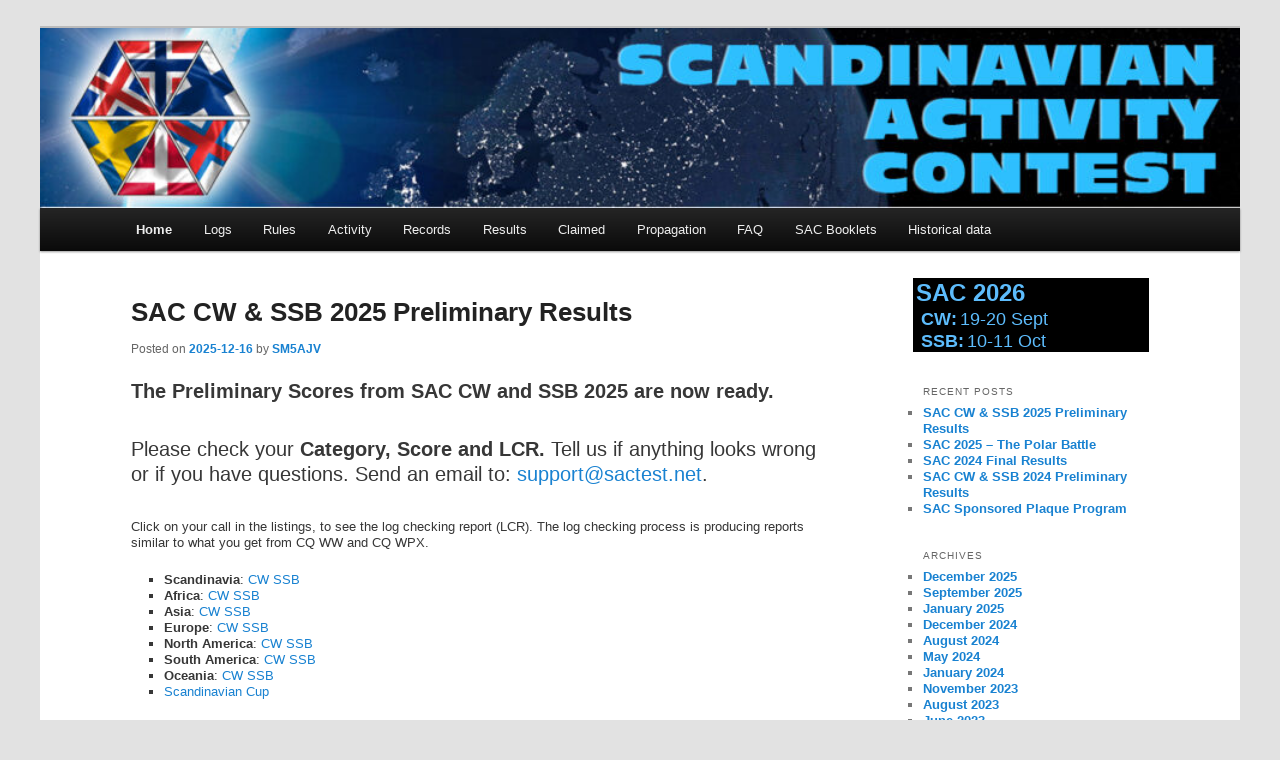

--- FILE ---
content_type: text/html; charset=UTF-8
request_url: https://www.sactest.net/blog/
body_size: 18142
content:
<!DOCTYPE html>
<!--[if IE 6]>
<html id="ie6" lang="en-US">
<![endif]-->
<!--[if IE 7]>
<html id="ie7" lang="en-US">
<![endif]-->
<!--[if IE 8]>
<html id="ie8" lang="en-US">
<![endif]-->
<!--[if !(IE 6) & !(IE 7) & !(IE 8)]><!-->
<html lang="en-US">
<!--<![endif]-->
<head>
<meta charset="UTF-8" />
<meta name="viewport" content="width=device-width" />
<title>
SAC &#8211; Scandinavian Activity Contest | Polar Contesting	</title>
<link rel="profile" href="https://gmpg.org/xfn/11" />
<link rel="stylesheet" type="text/css" media="all" href="https://www.sactest.net/blog/wp-content/themes/sactest/style.css?ver=20240716" />
<link rel="pingback" href="https://www.sactest.net/blog/xmlrpc.php">
<!--[if lt IE 9]>
<script src="https://www.sactest.net/blog/wp-content/themes/twentyeleven/js/html5.js?ver=3.7.0" type="text/javascript"></script>
<![endif]-->
<meta name='robots' content='max-image-preview:large' />
	<style>img:is([sizes="auto" i], [sizes^="auto," i]) { contain-intrinsic-size: 3000px 1500px }</style>
	<link rel="alternate" type="application/rss+xml" title="SAC - Scandinavian Activity Contest &raquo; Feed" href="https://www.sactest.net/blog/feed/" />
<link rel="alternate" type="application/rss+xml" title="SAC - Scandinavian Activity Contest &raquo; Comments Feed" href="https://www.sactest.net/blog/comments/feed/" />
<script type="text/javascript">
/* <![CDATA[ */
window._wpemojiSettings = {"baseUrl":"https:\/\/s.w.org\/images\/core\/emoji\/16.0.1\/72x72\/","ext":".png","svgUrl":"https:\/\/s.w.org\/images\/core\/emoji\/16.0.1\/svg\/","svgExt":".svg","source":{"concatemoji":"https:\/\/www.sactest.net\/blog\/wp-includes\/js\/wp-emoji-release.min.js?ver=6.8.3"}};
/*! This file is auto-generated */
!function(s,n){var o,i,e;function c(e){try{var t={supportTests:e,timestamp:(new Date).valueOf()};sessionStorage.setItem(o,JSON.stringify(t))}catch(e){}}function p(e,t,n){e.clearRect(0,0,e.canvas.width,e.canvas.height),e.fillText(t,0,0);var t=new Uint32Array(e.getImageData(0,0,e.canvas.width,e.canvas.height).data),a=(e.clearRect(0,0,e.canvas.width,e.canvas.height),e.fillText(n,0,0),new Uint32Array(e.getImageData(0,0,e.canvas.width,e.canvas.height).data));return t.every(function(e,t){return e===a[t]})}function u(e,t){e.clearRect(0,0,e.canvas.width,e.canvas.height),e.fillText(t,0,0);for(var n=e.getImageData(16,16,1,1),a=0;a<n.data.length;a++)if(0!==n.data[a])return!1;return!0}function f(e,t,n,a){switch(t){case"flag":return n(e,"\ud83c\udff3\ufe0f\u200d\u26a7\ufe0f","\ud83c\udff3\ufe0f\u200b\u26a7\ufe0f")?!1:!n(e,"\ud83c\udde8\ud83c\uddf6","\ud83c\udde8\u200b\ud83c\uddf6")&&!n(e,"\ud83c\udff4\udb40\udc67\udb40\udc62\udb40\udc65\udb40\udc6e\udb40\udc67\udb40\udc7f","\ud83c\udff4\u200b\udb40\udc67\u200b\udb40\udc62\u200b\udb40\udc65\u200b\udb40\udc6e\u200b\udb40\udc67\u200b\udb40\udc7f");case"emoji":return!a(e,"\ud83e\udedf")}return!1}function g(e,t,n,a){var r="undefined"!=typeof WorkerGlobalScope&&self instanceof WorkerGlobalScope?new OffscreenCanvas(300,150):s.createElement("canvas"),o=r.getContext("2d",{willReadFrequently:!0}),i=(o.textBaseline="top",o.font="600 32px Arial",{});return e.forEach(function(e){i[e]=t(o,e,n,a)}),i}function t(e){var t=s.createElement("script");t.src=e,t.defer=!0,s.head.appendChild(t)}"undefined"!=typeof Promise&&(o="wpEmojiSettingsSupports",i=["flag","emoji"],n.supports={everything:!0,everythingExceptFlag:!0},e=new Promise(function(e){s.addEventListener("DOMContentLoaded",e,{once:!0})}),new Promise(function(t){var n=function(){try{var e=JSON.parse(sessionStorage.getItem(o));if("object"==typeof e&&"number"==typeof e.timestamp&&(new Date).valueOf()<e.timestamp+604800&&"object"==typeof e.supportTests)return e.supportTests}catch(e){}return null}();if(!n){if("undefined"!=typeof Worker&&"undefined"!=typeof OffscreenCanvas&&"undefined"!=typeof URL&&URL.createObjectURL&&"undefined"!=typeof Blob)try{var e="postMessage("+g.toString()+"("+[JSON.stringify(i),f.toString(),p.toString(),u.toString()].join(",")+"));",a=new Blob([e],{type:"text/javascript"}),r=new Worker(URL.createObjectURL(a),{name:"wpTestEmojiSupports"});return void(r.onmessage=function(e){c(n=e.data),r.terminate(),t(n)})}catch(e){}c(n=g(i,f,p,u))}t(n)}).then(function(e){for(var t in e)n.supports[t]=e[t],n.supports.everything=n.supports.everything&&n.supports[t],"flag"!==t&&(n.supports.everythingExceptFlag=n.supports.everythingExceptFlag&&n.supports[t]);n.supports.everythingExceptFlag=n.supports.everythingExceptFlag&&!n.supports.flag,n.DOMReady=!1,n.readyCallback=function(){n.DOMReady=!0}}).then(function(){return e}).then(function(){var e;n.supports.everything||(n.readyCallback(),(e=n.source||{}).concatemoji?t(e.concatemoji):e.wpemoji&&e.twemoji&&(t(e.twemoji),t(e.wpemoji)))}))}((window,document),window._wpemojiSettings);
/* ]]> */
</script>
<link rel='stylesheet' id='fttb-style-css' href='https://www.sactest.net/blog/wp-content/plugins/float-to-top-button/css/float-to-top-button.min.css?ver=2.3.6' type='text/css' media='all' />
<style id='wp-emoji-styles-inline-css' type='text/css'>

	img.wp-smiley, img.emoji {
		display: inline !important;
		border: none !important;
		box-shadow: none !important;
		height: 1em !important;
		width: 1em !important;
		margin: 0 0.07em !important;
		vertical-align: -0.1em !important;
		background: none !important;
		padding: 0 !important;
	}
</style>
<link rel='stylesheet' id='wp-block-library-css' href='https://www.sactest.net/blog/wp-includes/css/dist/block-library/style.min.css?ver=6.8.3' type='text/css' media='all' />
<style id='wp-block-library-theme-inline-css' type='text/css'>
.wp-block-audio :where(figcaption){color:#555;font-size:13px;text-align:center}.is-dark-theme .wp-block-audio :where(figcaption){color:#ffffffa6}.wp-block-audio{margin:0 0 1em}.wp-block-code{border:1px solid #ccc;border-radius:4px;font-family:Menlo,Consolas,monaco,monospace;padding:.8em 1em}.wp-block-embed :where(figcaption){color:#555;font-size:13px;text-align:center}.is-dark-theme .wp-block-embed :where(figcaption){color:#ffffffa6}.wp-block-embed{margin:0 0 1em}.blocks-gallery-caption{color:#555;font-size:13px;text-align:center}.is-dark-theme .blocks-gallery-caption{color:#ffffffa6}:root :where(.wp-block-image figcaption){color:#555;font-size:13px;text-align:center}.is-dark-theme :root :where(.wp-block-image figcaption){color:#ffffffa6}.wp-block-image{margin:0 0 1em}.wp-block-pullquote{border-bottom:4px solid;border-top:4px solid;color:currentColor;margin-bottom:1.75em}.wp-block-pullquote cite,.wp-block-pullquote footer,.wp-block-pullquote__citation{color:currentColor;font-size:.8125em;font-style:normal;text-transform:uppercase}.wp-block-quote{border-left:.25em solid;margin:0 0 1.75em;padding-left:1em}.wp-block-quote cite,.wp-block-quote footer{color:currentColor;font-size:.8125em;font-style:normal;position:relative}.wp-block-quote:where(.has-text-align-right){border-left:none;border-right:.25em solid;padding-left:0;padding-right:1em}.wp-block-quote:where(.has-text-align-center){border:none;padding-left:0}.wp-block-quote.is-large,.wp-block-quote.is-style-large,.wp-block-quote:where(.is-style-plain){border:none}.wp-block-search .wp-block-search__label{font-weight:700}.wp-block-search__button{border:1px solid #ccc;padding:.375em .625em}:where(.wp-block-group.has-background){padding:1.25em 2.375em}.wp-block-separator.has-css-opacity{opacity:.4}.wp-block-separator{border:none;border-bottom:2px solid;margin-left:auto;margin-right:auto}.wp-block-separator.has-alpha-channel-opacity{opacity:1}.wp-block-separator:not(.is-style-wide):not(.is-style-dots){width:100px}.wp-block-separator.has-background:not(.is-style-dots){border-bottom:none;height:1px}.wp-block-separator.has-background:not(.is-style-wide):not(.is-style-dots){height:2px}.wp-block-table{margin:0 0 1em}.wp-block-table td,.wp-block-table th{word-break:normal}.wp-block-table :where(figcaption){color:#555;font-size:13px;text-align:center}.is-dark-theme .wp-block-table :where(figcaption){color:#ffffffa6}.wp-block-video :where(figcaption){color:#555;font-size:13px;text-align:center}.is-dark-theme .wp-block-video :where(figcaption){color:#ffffffa6}.wp-block-video{margin:0 0 1em}:root :where(.wp-block-template-part.has-background){margin-bottom:0;margin-top:0;padding:1.25em 2.375em}
</style>
<style id='classic-theme-styles-inline-css' type='text/css'>
/*! This file is auto-generated */
.wp-block-button__link{color:#fff;background-color:#32373c;border-radius:9999px;box-shadow:none;text-decoration:none;padding:calc(.667em + 2px) calc(1.333em + 2px);font-size:1.125em}.wp-block-file__button{background:#32373c;color:#fff;text-decoration:none}
</style>
<style id='global-styles-inline-css' type='text/css'>
:root{--wp--preset--aspect-ratio--square: 1;--wp--preset--aspect-ratio--4-3: 4/3;--wp--preset--aspect-ratio--3-4: 3/4;--wp--preset--aspect-ratio--3-2: 3/2;--wp--preset--aspect-ratio--2-3: 2/3;--wp--preset--aspect-ratio--16-9: 16/9;--wp--preset--aspect-ratio--9-16: 9/16;--wp--preset--color--black: #000;--wp--preset--color--cyan-bluish-gray: #abb8c3;--wp--preset--color--white: #fff;--wp--preset--color--pale-pink: #f78da7;--wp--preset--color--vivid-red: #cf2e2e;--wp--preset--color--luminous-vivid-orange: #ff6900;--wp--preset--color--luminous-vivid-amber: #fcb900;--wp--preset--color--light-green-cyan: #7bdcb5;--wp--preset--color--vivid-green-cyan: #00d084;--wp--preset--color--pale-cyan-blue: #8ed1fc;--wp--preset--color--vivid-cyan-blue: #0693e3;--wp--preset--color--vivid-purple: #9b51e0;--wp--preset--color--blue: #1982d1;--wp--preset--color--dark-gray: #373737;--wp--preset--color--medium-gray: #666;--wp--preset--color--light-gray: #e2e2e2;--wp--preset--gradient--vivid-cyan-blue-to-vivid-purple: linear-gradient(135deg,rgba(6,147,227,1) 0%,rgb(155,81,224) 100%);--wp--preset--gradient--light-green-cyan-to-vivid-green-cyan: linear-gradient(135deg,rgb(122,220,180) 0%,rgb(0,208,130) 100%);--wp--preset--gradient--luminous-vivid-amber-to-luminous-vivid-orange: linear-gradient(135deg,rgba(252,185,0,1) 0%,rgba(255,105,0,1) 100%);--wp--preset--gradient--luminous-vivid-orange-to-vivid-red: linear-gradient(135deg,rgba(255,105,0,1) 0%,rgb(207,46,46) 100%);--wp--preset--gradient--very-light-gray-to-cyan-bluish-gray: linear-gradient(135deg,rgb(238,238,238) 0%,rgb(169,184,195) 100%);--wp--preset--gradient--cool-to-warm-spectrum: linear-gradient(135deg,rgb(74,234,220) 0%,rgb(151,120,209) 20%,rgb(207,42,186) 40%,rgb(238,44,130) 60%,rgb(251,105,98) 80%,rgb(254,248,76) 100%);--wp--preset--gradient--blush-light-purple: linear-gradient(135deg,rgb(255,206,236) 0%,rgb(152,150,240) 100%);--wp--preset--gradient--blush-bordeaux: linear-gradient(135deg,rgb(254,205,165) 0%,rgb(254,45,45) 50%,rgb(107,0,62) 100%);--wp--preset--gradient--luminous-dusk: linear-gradient(135deg,rgb(255,203,112) 0%,rgb(199,81,192) 50%,rgb(65,88,208) 100%);--wp--preset--gradient--pale-ocean: linear-gradient(135deg,rgb(255,245,203) 0%,rgb(182,227,212) 50%,rgb(51,167,181) 100%);--wp--preset--gradient--electric-grass: linear-gradient(135deg,rgb(202,248,128) 0%,rgb(113,206,126) 100%);--wp--preset--gradient--midnight: linear-gradient(135deg,rgb(2,3,129) 0%,rgb(40,116,252) 100%);--wp--preset--font-size--small: 13px;--wp--preset--font-size--medium: 20px;--wp--preset--font-size--large: 36px;--wp--preset--font-size--x-large: 42px;--wp--preset--spacing--20: 0.44rem;--wp--preset--spacing--30: 0.67rem;--wp--preset--spacing--40: 1rem;--wp--preset--spacing--50: 1.5rem;--wp--preset--spacing--60: 2.25rem;--wp--preset--spacing--70: 3.38rem;--wp--preset--spacing--80: 5.06rem;--wp--preset--shadow--natural: 6px 6px 9px rgba(0, 0, 0, 0.2);--wp--preset--shadow--deep: 12px 12px 50px rgba(0, 0, 0, 0.4);--wp--preset--shadow--sharp: 6px 6px 0px rgba(0, 0, 0, 0.2);--wp--preset--shadow--outlined: 6px 6px 0px -3px rgba(255, 255, 255, 1), 6px 6px rgba(0, 0, 0, 1);--wp--preset--shadow--crisp: 6px 6px 0px rgba(0, 0, 0, 1);}:where(.is-layout-flex){gap: 0.5em;}:where(.is-layout-grid){gap: 0.5em;}body .is-layout-flex{display: flex;}.is-layout-flex{flex-wrap: wrap;align-items: center;}.is-layout-flex > :is(*, div){margin: 0;}body .is-layout-grid{display: grid;}.is-layout-grid > :is(*, div){margin: 0;}:where(.wp-block-columns.is-layout-flex){gap: 2em;}:where(.wp-block-columns.is-layout-grid){gap: 2em;}:where(.wp-block-post-template.is-layout-flex){gap: 1.25em;}:where(.wp-block-post-template.is-layout-grid){gap: 1.25em;}.has-black-color{color: var(--wp--preset--color--black) !important;}.has-cyan-bluish-gray-color{color: var(--wp--preset--color--cyan-bluish-gray) !important;}.has-white-color{color: var(--wp--preset--color--white) !important;}.has-pale-pink-color{color: var(--wp--preset--color--pale-pink) !important;}.has-vivid-red-color{color: var(--wp--preset--color--vivid-red) !important;}.has-luminous-vivid-orange-color{color: var(--wp--preset--color--luminous-vivid-orange) !important;}.has-luminous-vivid-amber-color{color: var(--wp--preset--color--luminous-vivid-amber) !important;}.has-light-green-cyan-color{color: var(--wp--preset--color--light-green-cyan) !important;}.has-vivid-green-cyan-color{color: var(--wp--preset--color--vivid-green-cyan) !important;}.has-pale-cyan-blue-color{color: var(--wp--preset--color--pale-cyan-blue) !important;}.has-vivid-cyan-blue-color{color: var(--wp--preset--color--vivid-cyan-blue) !important;}.has-vivid-purple-color{color: var(--wp--preset--color--vivid-purple) !important;}.has-black-background-color{background-color: var(--wp--preset--color--black) !important;}.has-cyan-bluish-gray-background-color{background-color: var(--wp--preset--color--cyan-bluish-gray) !important;}.has-white-background-color{background-color: var(--wp--preset--color--white) !important;}.has-pale-pink-background-color{background-color: var(--wp--preset--color--pale-pink) !important;}.has-vivid-red-background-color{background-color: var(--wp--preset--color--vivid-red) !important;}.has-luminous-vivid-orange-background-color{background-color: var(--wp--preset--color--luminous-vivid-orange) !important;}.has-luminous-vivid-amber-background-color{background-color: var(--wp--preset--color--luminous-vivid-amber) !important;}.has-light-green-cyan-background-color{background-color: var(--wp--preset--color--light-green-cyan) !important;}.has-vivid-green-cyan-background-color{background-color: var(--wp--preset--color--vivid-green-cyan) !important;}.has-pale-cyan-blue-background-color{background-color: var(--wp--preset--color--pale-cyan-blue) !important;}.has-vivid-cyan-blue-background-color{background-color: var(--wp--preset--color--vivid-cyan-blue) !important;}.has-vivid-purple-background-color{background-color: var(--wp--preset--color--vivid-purple) !important;}.has-black-border-color{border-color: var(--wp--preset--color--black) !important;}.has-cyan-bluish-gray-border-color{border-color: var(--wp--preset--color--cyan-bluish-gray) !important;}.has-white-border-color{border-color: var(--wp--preset--color--white) !important;}.has-pale-pink-border-color{border-color: var(--wp--preset--color--pale-pink) !important;}.has-vivid-red-border-color{border-color: var(--wp--preset--color--vivid-red) !important;}.has-luminous-vivid-orange-border-color{border-color: var(--wp--preset--color--luminous-vivid-orange) !important;}.has-luminous-vivid-amber-border-color{border-color: var(--wp--preset--color--luminous-vivid-amber) !important;}.has-light-green-cyan-border-color{border-color: var(--wp--preset--color--light-green-cyan) !important;}.has-vivid-green-cyan-border-color{border-color: var(--wp--preset--color--vivid-green-cyan) !important;}.has-pale-cyan-blue-border-color{border-color: var(--wp--preset--color--pale-cyan-blue) !important;}.has-vivid-cyan-blue-border-color{border-color: var(--wp--preset--color--vivid-cyan-blue) !important;}.has-vivid-purple-border-color{border-color: var(--wp--preset--color--vivid-purple) !important;}.has-vivid-cyan-blue-to-vivid-purple-gradient-background{background: var(--wp--preset--gradient--vivid-cyan-blue-to-vivid-purple) !important;}.has-light-green-cyan-to-vivid-green-cyan-gradient-background{background: var(--wp--preset--gradient--light-green-cyan-to-vivid-green-cyan) !important;}.has-luminous-vivid-amber-to-luminous-vivid-orange-gradient-background{background: var(--wp--preset--gradient--luminous-vivid-amber-to-luminous-vivid-orange) !important;}.has-luminous-vivid-orange-to-vivid-red-gradient-background{background: var(--wp--preset--gradient--luminous-vivid-orange-to-vivid-red) !important;}.has-very-light-gray-to-cyan-bluish-gray-gradient-background{background: var(--wp--preset--gradient--very-light-gray-to-cyan-bluish-gray) !important;}.has-cool-to-warm-spectrum-gradient-background{background: var(--wp--preset--gradient--cool-to-warm-spectrum) !important;}.has-blush-light-purple-gradient-background{background: var(--wp--preset--gradient--blush-light-purple) !important;}.has-blush-bordeaux-gradient-background{background: var(--wp--preset--gradient--blush-bordeaux) !important;}.has-luminous-dusk-gradient-background{background: var(--wp--preset--gradient--luminous-dusk) !important;}.has-pale-ocean-gradient-background{background: var(--wp--preset--gradient--pale-ocean) !important;}.has-electric-grass-gradient-background{background: var(--wp--preset--gradient--electric-grass) !important;}.has-midnight-gradient-background{background: var(--wp--preset--gradient--midnight) !important;}.has-small-font-size{font-size: var(--wp--preset--font-size--small) !important;}.has-medium-font-size{font-size: var(--wp--preset--font-size--medium) !important;}.has-large-font-size{font-size: var(--wp--preset--font-size--large) !important;}.has-x-large-font-size{font-size: var(--wp--preset--font-size--x-large) !important;}
:where(.wp-block-post-template.is-layout-flex){gap: 1.25em;}:where(.wp-block-post-template.is-layout-grid){gap: 1.25em;}
:where(.wp-block-columns.is-layout-flex){gap: 2em;}:where(.wp-block-columns.is-layout-grid){gap: 2em;}
:root :where(.wp-block-pullquote){font-size: 1.5em;line-height: 1.6;}
</style>
<link rel='stylesheet' id='twentyeleven-block-style-css' href='https://www.sactest.net/blog/wp-content/themes/twentyeleven/blocks.css?ver=20240621' type='text/css' media='all' />
<link rel='stylesheet' id='tablepress-default-css' href='https://www.sactest.net/blog/wp-content/tablepress-combined.min.css?ver=45' type='text/css' media='all' />
<script type="text/javascript" src="https://www.sactest.net/blog/wp-includes/js/jquery/jquery.min.js?ver=3.7.1" id="jquery-core-js"></script>
<script type="text/javascript" src="https://www.sactest.net/blog/wp-includes/js/jquery/jquery-migrate.min.js?ver=3.4.1" id="jquery-migrate-js"></script>
<script type="text/javascript" id="ai-js-js-extra">
/* <![CDATA[ */
var MyAjax = {"ajaxurl":"https:\/\/www.sactest.net\/blog\/wp-admin\/admin-ajax.php","security":"c0d1cb091d"};
/* ]]> */
</script>
<script type="text/javascript" src="https://www.sactest.net/blog/wp-content/plugins/advanced-iframe/js/ai.min.js?ver=865113" id="ai-js-js"></script>
<link rel="https://api.w.org/" href="https://www.sactest.net/blog/wp-json/" /><link rel="EditURI" type="application/rsd+xml" title="RSD" href="https://www.sactest.net/blog/xmlrpc.php?rsd" />
<meta name="generator" content="WordPress 6.8.3" />
		<style type="text/css" id="twentyeleven-header-css">
				#site-title,
		#site-description {
			position: absolute;
			clip: rect(1px 1px 1px 1px); /* IE6, IE7 */
			clip: rect(1px, 1px, 1px, 1px);
		}
				</style>
		<link rel="icon" href="https://www.sactest.net/blog/wp-content/uploads/2012/12/SAC2-150x150.png" sizes="32x32" />
<link rel="icon" href="https://www.sactest.net/blog/wp-content/uploads/2012/12/SAC2.png" sizes="192x192" />
<link rel="apple-touch-icon" href="https://www.sactest.net/blog/wp-content/uploads/2012/12/SAC2.png" />
<meta name="msapplication-TileImage" content="https://www.sactest.net/blog/wp-content/uploads/2012/12/SAC2.png" />
		<style type="text/css" id="wp-custom-css">
			img {
	border: none;
	padding: 0;}		</style>
		</head>

<body class="home blog wp-embed-responsive wp-theme-twentyeleven wp-child-theme-sactest two-column right-sidebar">
<div class="skip-link"><a class="assistive-text" href="#content">Skip to primary content</a></div><div class="skip-link"><a class="assistive-text" href="#secondary">Skip to secondary content</a></div><div id="page" class="hfeed">
	<header id="branding">
			<hgroup>
				<h1 id="site-title"><span><a href="https://www.sactest.net/blog/" rel="home">SAC &#8211; Scandinavian Activity Contest</a></span></h1>
				<h2 id="site-description">Polar Contesting</h2>
			</hgroup>

						<a href="https://www.sactest.net/blog/">
				<img src="https://www.sactest.net/blog/wp-content/uploads/2020/08/cropped-WEB-Toppen-7.jpg" width="1000" height="150" alt="SAC &#8211; Scandinavian Activity Contest" srcset="https://www.sactest.net/blog/wp-content/uploads/2020/08/cropped-WEB-Toppen-7.jpg 1000w, https://www.sactest.net/blog/wp-content/uploads/2020/08/cropped-WEB-Toppen-7-300x45.jpg 300w, https://www.sactest.net/blog/wp-content/uploads/2020/08/cropped-WEB-Toppen-7-768x115.jpg 768w, https://www.sactest.net/blog/wp-content/uploads/2020/08/cropped-WEB-Toppen-7-500x75.jpg 500w" sizes="(max-width: 1000px) 100vw, 1000px" decoding="async" fetchpriority="high" />			</a>
			
						<div class="only-search with-image">
					<form method="get" id="searchform" action="https://www.sactest.net/blog/">
		<label for="s" class="assistive-text">Search</label>
		<input type="text" class="field" name="s" id="s" placeholder="Search" />
		<input type="submit" class="submit" name="submit" id="searchsubmit" value="Search" />
	</form>
			</div>
				
			<nav id="access">
				<h3 class="assistive-text">Main menu</h3>
				<div class="menu-main-container"><ul id="menu-main" class="menu"><li id="menu-item-76" class="menu-item menu-item-type-custom menu-item-object-custom current-menu-item current_page_item menu-item-has-children menu-item-76"><a href="/blog/" aria-current="page">Home</a>
<ul class="sub-menu">
	<li id="menu-item-234" class="menu-item menu-item-type-post_type menu-item-object-page menu-item-234"><a href="https://www.sactest.net/blog/contact/">Contact</a></li>
	<li id="menu-item-857" class="menu-item menu-item-type-post_type menu-item-object-page menu-item-857"><a href="https://www.sactest.net/blog/about-sac/">About SAC</a></li>
</ul>
</li>
<li id="menu-item-643" class="menu-item menu-item-type-custom menu-item-object-custom menu-item-has-children menu-item-643"><a href="/robot/">Logs</a>
<ul class="sub-menu">
	<li id="menu-item-642" class="menu-item menu-item-type-custom menu-item-object-custom menu-item-642"><a href="/robot/">Upload your log</a></li>
	<li id="menu-item-640" class="menu-item menu-item-type-custom menu-item-object-custom menu-item-640"><a href="/blog/received_logs.php?mode=CW">Received logs CW</a></li>
	<li id="menu-item-641" class="menu-item menu-item-type-custom menu-item-object-custom menu-item-641"><a href="/blog/received_logs.php?mode=SSB">Received logs SSB</a></li>
	<li id="menu-item-3085" class="menu-item menu-item-type-custom menu-item-object-custom menu-item-3085"><a href="https://www.sactest.net/publiclogs/">Public Logs</a></li>
	<li id="menu-item-767" class="menu-item menu-item-type-custom menu-item-object-custom menu-item-767"><a href="/robot/loggers.php">Used loggers</a></li>
	<li id="menu-item-638" class="menu-item menu-item-type-custom menu-item-object-custom menu-item-638"><a href="/robot/admin/sac-upload-admin.php">Admin</a></li>
</ul>
</li>
<li id="menu-item-3701" class="menu-item menu-item-type-custom menu-item-object-custom menu-item-has-children menu-item-3701"><a href="https://www.sactest.net/blog/scandinavian-activity-contest-2024-rules/">Rules</a>
<ul class="sub-menu">
	<li id="menu-item-3880" class="menu-item menu-item-type-post_type menu-item-object-page menu-item-3880"><a href="https://www.sactest.net/blog/scandinavian-activity-contest-2025-rules/">Scandinavian Activity Contest 2025 Rules</a></li>
	<li id="menu-item-1218" class="menu-item menu-item-type-post_type menu-item-object-page menu-item-1218"><a href="https://www.sactest.net/blog/rules/sac-sponsored-plaque-program/">SAC Sponsored Plaque Program</a></li>
	<li id="menu-item-73" class="menu-item menu-item-type-post_type menu-item-object-page menu-item-73"><a href="https://www.sactest.net/blog/rules/cabrillo-3-0/">Cabrillo 3.0</a></li>
	<li id="menu-item-74" class="menu-item menu-item-type-post_type menu-item-object-page menu-item-74"><a href="https://www.sactest.net/blog/rules/cabrillo-2-0/">Cabrillo 2.0</a></li>
	<li id="menu-item-71" class="menu-item menu-item-type-post_type menu-item-object-page menu-item-71"><a href="https://www.sactest.net/blog/software/">Software</a></li>
</ul>
</li>
<li id="menu-item-521" class="menu-item menu-item-type-post_type menu-item-object-page menu-item-has-children menu-item-521"><a href="https://www.sactest.net/blog/announce_form/">Activity</a>
<ul class="sub-menu">
	<li id="menu-item-523" class="menu-item menu-item-type-post_type menu-item-object-page menu-item-523"><a href="https://www.sactest.net/blog/announce_form/">Announce Your Activity</a></li>
	<li id="menu-item-524" class="menu-item menu-item-type-custom menu-item-object-custom menu-item-524"><a href="/blog/announcements.php?mode=CW">Activity SAC CW</a></li>
	<li id="menu-item-522" class="menu-item menu-item-type-custom menu-item-object-custom menu-item-522"><a href="/blog/announcements.php?mode=SSB">Activity SAC SSB</a></li>
</ul>
</li>
<li id="menu-item-1934" class="menu-item menu-item-type-custom menu-item-object-custom menu-item-has-children menu-item-1934"><a href="/blog/result/records.php">Records</a>
<ul class="sub-menu">
	<li id="menu-item-1937" class="menu-item menu-item-type-custom menu-item-object-custom menu-item-1937"><a href="/blog/result/records.php">Records &#8211; Scandinavia</a></li>
	<li id="menu-item-1939" class="menu-item menu-item-type-custom menu-item-object-custom menu-item-1939"><a href="/blog/result/records.php?&#038;region=AF">Records &#8211; Africa</a></li>
	<li id="menu-item-1938" class="menu-item menu-item-type-custom menu-item-object-custom menu-item-1938"><a href="/blog/result/records.php?&#038;region=AS">Records &#8211; Asia</a></li>
	<li id="menu-item-1935" class="menu-item menu-item-type-custom menu-item-object-custom menu-item-1935"><a href="/blog/result/records.php?&#038;region=EU">Records &#8211; Europe</a></li>
	<li id="menu-item-1936" class="menu-item menu-item-type-custom menu-item-object-custom menu-item-1936"><a href="/blog/result/records.php?&#038;region=NA">Records &#8211; North America</a></li>
	<li id="menu-item-1941" class="menu-item menu-item-type-custom menu-item-object-custom menu-item-1941"><a href="/blog/result/records.php?&#038;region=OC">Records &#8211; Oceania</a></li>
	<li id="menu-item-1940" class="menu-item menu-item-type-custom menu-item-object-custom menu-item-1940"><a href="/blog/result/records.php?&#038;region=SA">Records &#8211; South America</a></li>
</ul>
</li>
<li id="menu-item-260" class="menu-item menu-item-type-custom menu-item-object-custom menu-item-has-children menu-item-260"><a href="/blog/result/searchscore.php">Results</a>
<ul class="sub-menu">
	<li id="menu-item-75" class="menu-item menu-item-type-custom menu-item-object-custom menu-item-has-children menu-item-75"><a href="/blog/result/searchscore.php" title="Result">Result CW</a>
	<ul class="sub-menu">
		<li id="menu-item-94" class="menu-item menu-item-type-custom menu-item-object-custom menu-item-94"><a href="/blog/result/region_results.php?&#038;mode=CW&#038;region=73">CW SCANDINAVIA</a></li>
		<li id="menu-item-101" class="menu-item menu-item-type-custom menu-item-object-custom menu-item-101"><a href="/blog/result/region_results.php?&#038;mode=CW&#038;region=AF">CW AFRICA</a></li>
		<li id="menu-item-186" class="menu-item menu-item-type-custom menu-item-object-custom menu-item-186"><a href="/blog/result/region_results.php?&#038;mode=CW&#038;region=AS">CW ASIA</a></li>
		<li id="menu-item-99" class="menu-item menu-item-type-custom menu-item-object-custom menu-item-99"><a href="/blog/result/region_results.php?&#038;mode=CW&#038;region=EU">CW EUROPE</a></li>
		<li id="menu-item-188" class="menu-item menu-item-type-custom menu-item-object-custom menu-item-188"><a href="/blog/result/region_results.php?&#038;mode=CW&#038;region=NA">CW NORTH AMERICA</a></li>
		<li id="menu-item-187" class="menu-item menu-item-type-custom menu-item-object-custom menu-item-187"><a href="/blog/result/region_results.php?&#038;mode=CW&#038;region=OC">CW OCEANIA</a></li>
		<li id="menu-item-189" class="menu-item menu-item-type-custom menu-item-object-custom menu-item-189"><a href="/blog/result/region_results.php?&#038;mode=CW&#038;region=SA">CW SOUTH AMERICA</a></li>
	</ul>
</li>
	<li id="menu-item-100" class="menu-item menu-item-type-custom menu-item-object-custom menu-item-has-children menu-item-100"><a href="/blog/result/searchscore.php">Result SSB</a>
	<ul class="sub-menu">
		<li id="menu-item-95" class="menu-item menu-item-type-custom menu-item-object-custom menu-item-95"><a href="/blog/result/region_results.php?&#038;mode=SSB&#038;region=73">SSB SCANDINAVIA</a></li>
		<li id="menu-item-190" class="menu-item menu-item-type-custom menu-item-object-custom menu-item-190"><a href="/blog/result/region_results.php?&#038;mode=SSB&#038;region=AF">SSB AFRICA</a></li>
		<li id="menu-item-191" class="menu-item menu-item-type-custom menu-item-object-custom menu-item-191"><a href="/blog/result/region_results.php?&#038;mode=SSB&#038;region=AS">SSB ASIA</a></li>
		<li id="menu-item-192" class="menu-item menu-item-type-custom menu-item-object-custom menu-item-192"><a href="/blog/result/region_results.php?&#038;mode=SSB&#038;region=EU">SSB EUROPE</a></li>
		<li id="menu-item-193" class="menu-item menu-item-type-custom menu-item-object-custom menu-item-193"><a href="/blog/result/region_results.php?&#038;mode=SSB&#038;region=NA">SSB NORTH AMERICA</a></li>
		<li id="menu-item-194" class="menu-item menu-item-type-custom menu-item-object-custom menu-item-194"><a href="/blog/result/region_results.php?&#038;mode=SSB&#038;region=OC">SSB OCEANIA</a></li>
		<li id="menu-item-195" class="menu-item menu-item-type-custom menu-item-object-custom menu-item-195"><a href="/blog/result/region_results.php?&#038;mode=SSB&#038;region=SA">SSB SOUTH AMERICA</a></li>
	</ul>
</li>
	<li id="menu-item-156" class="menu-item menu-item-type-custom menu-item-object-custom menu-item-156"><a href="/blog/result/sac_cup.php">Scandinavian Cup</a></li>
	<li id="menu-item-89" class="menu-item menu-item-type-custom menu-item-object-custom menu-item-89"><a href="/blog/result/searchscore.php">Search Result</a></li>
	<li id="menu-item-172" class="menu-item menu-item-type-post_type menu-item-object-page menu-item-172"><a href="https://www.sactest.net/blog/statistics/">Statistics</a></li>
</ul>
</li>
<li id="menu-item-271" class="menu-item menu-item-type-custom menu-item-object-custom menu-item-has-children menu-item-271"><a href="/blog/result/region_results.php?&#038;mode=CW&#038;region=73&#038;claimed">Claimed</a>
<ul class="sub-menu">
	<li id="menu-item-273" class="menu-item menu-item-type-custom menu-item-object-custom menu-item-has-children menu-item-273"><a href="/blog/result/region_results.php?&#038;mode=CW&#038;region=73&#038;claimed=1">Claimed CW</a>
	<ul class="sub-menu">
		<li id="menu-item-272" class="menu-item menu-item-type-custom menu-item-object-custom menu-item-272"><a href="/blog/result/region_results.php?&#038;mode=CW&#038;region=73&#038;claimed=1">CW SCANDINAVIA</a></li>
		<li id="menu-item-274" class="menu-item menu-item-type-custom menu-item-object-custom menu-item-274"><a href="/blog/result/region_results.php?&#038;mode=CW&#038;region=AF&#038;claimed=1">CW AFRICA</a></li>
		<li id="menu-item-275" class="menu-item menu-item-type-custom menu-item-object-custom menu-item-275"><a href="/blog/result/region_results.php?&#038;mode=CW&#038;region=AS&#038;claimed=1">CW ASIA</a></li>
		<li id="menu-item-276" class="menu-item menu-item-type-custom menu-item-object-custom menu-item-276"><a href="/blog/result/region_results.php?&#038;mode=CW&#038;region=EU&#038;claimed=1">CW EUROPE</a></li>
		<li id="menu-item-277" class="menu-item menu-item-type-custom menu-item-object-custom menu-item-277"><a href="/blog/result/region_results.php?&#038;mode=CW&#038;region=NA&#038;claimed=1">CW NORTH AMERICA</a></li>
		<li id="menu-item-278" class="menu-item menu-item-type-custom menu-item-object-custom menu-item-278"><a href="/blog/result/region_results.php?&#038;mode=CW&#038;region=OC&#038;claimed=1">CW OCEANIA</a></li>
		<li id="menu-item-279" class="menu-item menu-item-type-custom menu-item-object-custom menu-item-279"><a href="/blog/result/region_results.php?&#038;mode=CW&#038;region=SA&#038;claimed=1">CW SOUTH AMERICA</a></li>
	</ul>
</li>
	<li id="menu-item-287" class="menu-item menu-item-type-custom menu-item-object-custom menu-item-has-children menu-item-287"><a href="/blog/result/region_results.php?&#038;mode=SSB&#038;region=73&#038;claimed=1">Claimed SSB</a>
	<ul class="sub-menu">
		<li id="menu-item-280" class="menu-item menu-item-type-custom menu-item-object-custom menu-item-280"><a href="/blog/result/region_results.php?&#038;mode=SSB&#038;region=73&#038;claimed=1">SSB SCANDINAVIA</a></li>
		<li id="menu-item-282" class="menu-item menu-item-type-custom menu-item-object-custom menu-item-282"><a href="/blog/result/region_results.php?&#038;mode=SSB&#038;region=AF&#038;claimed=1">SSB AFRICA</a></li>
		<li id="menu-item-283" class="menu-item menu-item-type-custom menu-item-object-custom menu-item-283"><a href="/blog/result/region_results.php?&#038;mode=SSB&#038;region=AS&#038;claimed=1">SSB ASIA</a></li>
		<li id="menu-item-281" class="menu-item menu-item-type-custom menu-item-object-custom menu-item-281"><a href="/blog/result/region_results.php?&#038;mode=SSB&#038;region=EU&#038;claimed=1">SSB EUROPE</a></li>
		<li id="menu-item-284" class="menu-item menu-item-type-custom menu-item-object-custom menu-item-284"><a href="/blog/result/region_results.php?&#038;mode=SSB&#038;region=NA&#038;claimed=1">SSB NORTH AMERICA</a></li>
		<li id="menu-item-285" class="menu-item menu-item-type-custom menu-item-object-custom menu-item-285"><a href="/blog/result/region_results.php?&#038;mode=SSB&#038;region=OC&#038;claimed=1">SSB OCEANIA</a></li>
		<li id="menu-item-286" class="menu-item menu-item-type-custom menu-item-object-custom menu-item-286"><a href="/blog/result/region_results.php?&#038;mode=SSB&#038;region=SA&#038;claimed=1">SSB SOUTH AMERICA</a></li>
	</ul>
</li>
	<li id="menu-item-288" class="menu-item menu-item-type-custom menu-item-object-custom menu-item-288"><a href="/blog/result/sac_cup.php?claimed=1">Scandinavian Cup</a></li>
</ul>
</li>
<li id="menu-item-585" class="menu-item menu-item-type-post_type menu-item-object-page menu-item-585"><a href="https://www.sactest.net/blog/propagation/">Propagation</a></li>
<li id="menu-item-304" class="menu-item menu-item-type-post_type menu-item-object-page menu-item-304"><a href="https://www.sactest.net/blog/sac-frequently-asked-questions/">FAQ</a></li>
<li id="menu-item-2400" class="menu-item menu-item-type-post_type menu-item-object-page menu-item-2400"><a href="https://www.sactest.net/blog/sac-booklets/">SAC Booklets</a></li>
<li id="menu-item-3276" class="menu-item menu-item-type-post_type menu-item-object-page menu-item-3276"><a href="https://www.sactest.net/blog/historical-data/">Historical data</a></li>
</ul></div>			</nav><!-- #access -->
	</header><!-- #branding -->


	<div id="main">

		<div id="primary">
			<div id="content" role="main">

			
							<nav id="nav-above">
				<h3 class="assistive-text">Post navigation</h3>
				<div class="nav-previous"><a href="https://www.sactest.net/blog/page/2/" ><span class="meta-nav">&larr;</span> Older posts</a></div>
				<div class="nav-next"></div>
			</nav><!-- #nav-above -->
			
				
					
	<article id="post-3971" class="post-3971 post type-post status-publish format-standard hentry category-result">
		<header class="entry-header">
						<h1 class="entry-title"><a href="https://www.sactest.net/blog/sac-cw-ssb-2025-preliminary-results/" rel="bookmark">SAC CW &amp; SSB 2025 Preliminary Results</a></h1>
			
						<div class="entry-meta">
				<span class="sep">Posted on </span><a href="https://www.sactest.net/blog/sac-cw-ssb-2025-preliminary-results/" title="20:52" rel="bookmark"><time class="entry-date" datetime="2025-12-16T20:52:11+01:00">2025-12-16</time></a><span class="by-author"> <span class="sep"> by </span> <span class="author vcard"><a class="url fn n" href="https://www.sactest.net/blog/author/sm5ajv/" title="View all posts by SM5AJV" rel="author">SM5AJV</a></span></span>			</div><!-- .entry-meta -->
			
					</header><!-- .entry-header -->

				<div class="entry-content">
			
<p class="has-medium-font-size"><strong>The Preliminary Scores from SAC CW and SSB 2025 are now ready.</strong></p>



<p></p>



<p class="has-medium-font-size">Please check your&nbsp;<strong>Category, Score  and LCR. </strong>Tell us if anything looks wrong or if you have questions. Send an email to:&nbsp;<a href="mailto://support@sactest.net">support@sactest.net</a>. </p>



<p>Click on your call in the listings, to see the log checking report (LCR). The log checking process is producing reports similar to what you get from CQ WW and CQ WPX.</p>



<ul class="wp-block-list">
<li><strong>Scandinavia</strong>:&nbsp;<a href="https://www.sactest.net/blog/result/region_results.php?&amp;preliminary=1&amp;year=2025&amp;mode=CW&amp;region=73" target="_blank" rel="noreferrer noopener">CW</a>&nbsp;<a href="https://www.sactest.net/blog/result/region_results.php?&amp;preliminary=1&amp;year=2025&amp;mode=SSB&amp;region=73" target="_blank" rel="noreferrer noopener">SSB</a></li>



<li><strong>Africa</strong>:&nbsp;<a href="https://www.sactest.net/blog/result/region_results.php?&amp;preliminary=1&amp;year=2025&amp;mode=CW&amp;region=AF" target="_blank" rel="noreferrer noopener">CW</a>&nbsp;<a href="https://www.sactest.net/blog/result/region_results.php?&amp;preliminary=1&amp;year=2025&amp;mode=SSB&amp;region=AF" target="_blank" rel="noreferrer noopener">SSB</a></li>



<li><strong>Asia</strong>:&nbsp;<a href="https://www.sactest.net/blog/result/region_results.php?&amp;preliminary=1&amp;year=2025&amp;mode=CW&amp;region=AS" target="_blank" rel="noreferrer noopener">CW</a>&nbsp;<a href="https://www.sactest.net/blog/result/region_results.php?&amp;preliminary=1&amp;year=2025&amp;mode=SSB&amp;region=AS" target="_blank" rel="noreferrer noopener">SSB</a></li>



<li><strong>Europe</strong>:&nbsp;<a href="https://www.sactest.net/blog/result/region_results.php?&amp;preliminary=1&amp;year=2025&amp;mode=CW&amp;region=EU" target="_blank" rel="noreferrer noopener">CW</a>&nbsp;<a href="https://www.sactest.net/blog/result/region_results.php?&amp;preliminary=1&amp;year=2025&amp;mode=SSB&amp;region=EU" target="_blank" rel="noreferrer noopener">SSB</a></li>



<li><strong>North America</strong>:&nbsp;<a href="https://www.sactest.net/blog/result/region_results.php?&amp;preliminary=1&amp;year=2025&amp;mode=CW&amp;region=NA" target="_blank" rel="noreferrer noopener">CW</a>&nbsp;<a href="https://www.sactest.net/blog/result/region_results.php?&amp;preliminary=1&amp;year=2025&amp;mode=SSB&amp;region=NA" target="_blank" rel="noreferrer noopener">SSB</a></li>



<li><strong>South America</strong>:&nbsp;<a href="https://www.sactest.net/blog/result/region_results.php?&amp;preliminary=1&amp;year=2025&amp;mode=CW&amp;region=SA" target="_blank" rel="noreferrer noopener">CW</a>&nbsp;<a href="https://www.sactest.net/blog/result/region_results.php?&amp;preliminary=1&amp;year=2025&amp;mode=SSB&amp;region=SA" target="_blank" rel="noreferrer noopener">SSB</a></li>



<li><strong>Oceania</strong>:&nbsp;<a href="https://www.sactest.net/blog/result/region_results.php?&amp;preliminary=1&amp;year=2025&amp;mode=CW&amp;region=OC" target="_blank" rel="noreferrer noopener">CW</a>&nbsp;<a href="https://www.sactest.net/blog/result/region_results.php?&amp;preliminary=1&amp;year=2025&amp;mode=SSB&amp;region=OC" target="_blank" rel="noreferrer noopener">SSB</a></li>



<li><a href="https://www.sactest.net/blog/result/sac_cup.php?year=2025&amp;preliminary=1">Scandinavian Cup</a></li>
</ul>



<p>SAC Contest Committee<br>SM5AJV Ingo, Team leader<br>LA6VQ Frode<br>OH1NOA Timo</p>
					</div><!-- .entry-content -->
		
		<footer class="entry-meta">
			
										<span class="cat-links">
					<span class="entry-utility-prep entry-utility-prep-cat-links">Posted in</span> <a href="https://www.sactest.net/blog/category/result/" rel="category tag">Result</a>			</span>
							
										
			
					</footer><!-- .entry-meta -->
	</article><!-- #post-3971 -->

				
					
	<article id="post-3899" class="post-3899 post type-post status-publish format-standard hentry category-uncategorized">
		<header class="entry-header">
						<h1 class="entry-title"><a href="https://www.sactest.net/blog/sac-2025-the-polar-battle/" rel="bookmark">SAC 2025 &#8211; The Polar Battle</a></h1>
			
						<div class="entry-meta">
				<span class="sep">Posted on </span><a href="https://www.sactest.net/blog/sac-2025-the-polar-battle/" title="19:16" rel="bookmark"><time class="entry-date" datetime="2025-09-02T19:16:38+02:00">2025-09-02</time></a><span class="by-author"> <span class="sep"> by </span> <span class="author vcard"><a class="url fn n" href="https://www.sactest.net/blog/author/sm5ajv/" title="View all posts by SM5AJV" rel="author">SM5AJV</a></span></span>			</div><!-- .entry-meta -->
			
					</header><!-- .entry-header -->

				<div class="entry-content">
			
<figure class="wp-block-image size-large"><a href="https://www.sactest.net/blog/wp-content/uploads/2025/09/map-2025.jpg"><img decoding="async" width="1024" height="402" src="https://www.sactest.net/blog/wp-content/uploads/2025/09/map-2025-1024x402.jpg" alt="" class="wp-image-3910" srcset="https://www.sactest.net/blog/wp-content/uploads/2025/09/map-2025-1024x402.jpg 1024w, https://www.sactest.net/blog/wp-content/uploads/2025/09/map-2025-300x118.jpg 300w, https://www.sactest.net/blog/wp-content/uploads/2025/09/map-2025-768x301.jpg 768w, https://www.sactest.net/blog/wp-content/uploads/2025/09/map-2025-500x196.jpg 500w, https://www.sactest.net/blog/wp-content/uploads/2025/09/map-2025.jpg 1400w" sizes="(max-width: 1024px) 100vw, 1024px" /></a></figure>



<p><strong>The contest committee is pleased to invite you to the 66:th Scandinavian Activity Contest.</strong></p>



<p>We have made some minor changes in the <a href="https://www.sactest.net/blog/scandinavian-activity-contest-2025-rules/">rules </a>compared to last year:</p>



<div class="wp-block-group is-vertical is-layout-flex wp-container-core-group-is-layout-8cf370e7 wp-block-group-is-layout-flex">
<p>The<strong> CLASSIC Overlay</strong> has been clarified that only one (1) radio is allowed, this was the original intention of this overlay. </p>



<p>We encourage all participants to use <strong>Online Score Reporting</strong> like <a href="https://contestonlinescore.com/">https://contestonlinescore.com/</a> or <a href="https://contest.run/">https://contest.run/</a></p>



<p>The <strong>SAC Category Explorer</strong> is abandoned, since there was very few participants.</p>
</div>



<p></p>



<p>Don’t forget to&nbsp;<a href="https://www.sactest.net/blog/announce_form/"><strong>announce your own activity</strong></a>. Doing so will inspire others to join and make their own challenges. Those who have already signed up can be seen at Announced operations&nbsp;<a href="https://www.sactest.net/blog/announcements.php?mode=CW">CW&nbsp;</a>and&nbsp;<a href="https://www.sactest.net/blog/announcements.php?mode=SSB">SSB</a>. If you need to change your entry, just email us at&nbsp;<a href="mailto:support@sactest.net">support@sactest.net</a>.</p>



<p>Thanks to the generous contributions of many individuals, there are several <strong>Sponsored Plaques</strong> available for both Scandinavian and non-Scandinavian operators to pursue. Please take a look at the last years&nbsp;<a href="https://www.sactest.net/blog/rules/sac-sponsored-plaque-program/">sponsored plaque program</a>&nbsp;and pick your target.</p>



<p>Make your own&nbsp;<a href="https://www.voacap.com/sactest/" target="_blank" rel="noreferrer noopener"><strong>VOACAP predictions for SAC 2025</strong></a>! Jari OH6BG have prepared the predictions for you. Just enter your QTH and give it a try!</p>



<p><strong>73 &amp; CU!</strong><br><strong>SAC Contest Committee</strong></p>



<p>SM5AJV Ingo, Team leader<br>LA6VQ Frode<br>OH1NOA Timo</p>



<p></p>



<p></p>
					</div><!-- .entry-content -->
		
		<footer class="entry-meta">
			
										<span class="cat-links">
					<span class="entry-utility-prep entry-utility-prep-cat-links">Posted in</span> <a href="https://www.sactest.net/blog/category/uncategorized/" rel="category tag">Uncategorized</a>			</span>
							
										
			
					</footer><!-- .entry-meta -->
	</article><!-- #post-3899 -->

				
					
	<article id="post-3793" class="post-3793 post type-post status-publish format-standard hentry category-awards category-plaques category-result">
		<header class="entry-header">
						<h1 class="entry-title"><a href="https://www.sactest.net/blog/sac-2024-final-results/" rel="bookmark">SAC 2024 Final Results</a></h1>
			
						<div class="entry-meta">
				<span class="sep">Posted on </span><a href="https://www.sactest.net/blog/sac-2024-final-results/" title="21:01" rel="bookmark"><time class="entry-date" datetime="2025-01-27T21:01:49+01:00">2025-01-27</time></a><span class="by-author"> <span class="sep"> by </span> <span class="author vcard"><a class="url fn n" href="https://www.sactest.net/blog/author/sm5ajv/" title="View all posts by SM5AJV" rel="author">SM5AJV</a></span></span>			</div><!-- .entry-meta -->
			
					</header><!-- .entry-header -->

				<div class="entry-content">
			
<p style="font-size:16px"><strong>The results for SAC 2024 are now final and we congratulate all winners</strong>!</p>



<p>You will find scores listings in the <strong>Result </strong>menu above. If you want to download your award, simply click on the rank number left to your call in the result listing. To view the RPT-file, click on the callsign.</p>



<p><strong>SAC Contest Committee</strong><strong><br></strong>Ingo SM5AJV, Timo OH1NOA, Frode LA6VQ</p>



<p>UPDATE 2025-09-08: <strong>SINGLE-OP LOW-BAND HIGH </strong>– 4Z4KZ was missing.</p>



<h1 class="wp-block-heading"><strong>SAC Plaque Winners 2024</strong><strong> </strong><strong>– SCANDINAVIA</strong></h1>



<h2 class="wp-block-heading"><strong>CW</strong></h2>



<p><strong>SINGLE-OP ALL HIGH </strong>– OG1F (op. OH1TM)<br><strong>SINGLE-OP ALL LOW </strong>– OH2PM<br><strong>SINGLE-OP ALL QRP </strong>– SF0A (op. SM0LPO)<br><strong>SINGLE-OP ALL HIGH CLASSIC</strong> – OH0M (op. OH6KZP)<br><strong>SINGLE-OP ALL LOW CLASSIC</strong> – LA2AB (op. LA7MFA)<br><strong>SINGLE-OP ALL HIGH TB-WIRES</strong> – OG6W (op. OH6NJ)<br><strong>SINGLE-OP ALL LOW TB-WIRES</strong> – XP2I (op. OZ2I)<br><strong>SINGLE-OP ALL HIGH ROOKIE</strong>&nbsp;&#8211; SA3MGL<br><strong>SINGLE-OP ALL LOW ROOKIE</strong>&nbsp;&#8211; SA6JOF<br><strong>SINGLE-OP ALL HIGH WIRE-ONLY</strong> – LC5T (op. LB5WB)<br><strong>SINGLE-OP ALL LOW WIRE-ONLY</strong> – SF5O (op. SM0EOS)<br><strong>MULTI-ONE ALL HIGH </strong>– SJ2W (op. SM2JLA SM2LIY SM2YIZ SM2WMV)<br><strong>MULTI-MULTI ALL HIGH </strong>– OH7K (op. OH2KW OH2LQ OH2TA OH5BQ OH7CW OH7MA OH7WP)</p>



<h2 class="wp-block-heading"><strong>SSB</strong></h2>



<p><strong>SINGLE-OP ALL HIGH </strong>– OH0V (op. OH6LI)<br><strong>SINGLE-OP ALL LOW </strong>– OH2PM<br><strong>SINGLE-OP ALL QRP </strong>– 8S3DX (op. SM3LDP)<br><strong>SINGLE-OP ALL HIGH CLASSIC</strong> – OG6K<br><strong>SINGLE-OP ALL LOW CLASSIC</strong> – SM6TOL<br><strong>SINGLE-OP ALL HIGH TB-WIRES</strong> – OH6DX<br><strong>SINGLE-OP ALL LOW TB-WIRES</strong> – OH7TO<br><strong>SINGLE-OP ALL <strong>HIGH</strong></strong> <strong>ROOKIE</strong>&nbsp;&#8211; SA3MGL<br><strong>SINGLE-OP ALL LOW ROOKIE</strong>&nbsp;&#8211; SA6JOF<br><strong>SINGLE-OP ALL HIGH WIRE-ONLY</strong> – LC5C (op. LA6KOA)<br><strong>SINGLE-OP ALL LOW WIRE-ONLY</strong> – LC1P (op. LA1DSA)<br><strong>MULTI-ONE ALL HIGH </strong>– SJ2W (op. SM2MTR SM2WMV SM2LIY SM2YIZ)<br><strong>MULTI-MULTI ALL HIGH </strong>– OG1F (op. OH1TM OH1MM OH1NOA OH3RM OH6GDX DL3YM)</p>



<h2 class="wp-block-heading"><strong>SAC Plaque Winners 2024 – AFRICA</strong></h2>



<h2 class="wp-block-heading"><strong>CW</strong></h2>



<p><strong>SINGLE-OP ALL HIGH </strong>– EA8BW<br><strong>SINGLE-OP ALL LOW </strong>– ZS5XT<br><strong>SINGLE-OP ALL QRP </strong>– EA8AQM<br></p>



<h2 class="wp-block-heading"><strong>SSB</strong></h2>



<p><strong>SINGLE-OP ALL HIGH </strong>– ZS2ABE<br><strong>SINGLE-OP ALL LOW </strong>– EA8AM<br></p>



<h2 class="wp-block-heading"><strong>SAC Plaque Winners 2024 – ASIA</strong></h2>



<h2 class="wp-block-heading"><strong>CW</strong></h2>



<p><strong>SINGLE-OP ALL HIGH </strong>– P3X<br><strong>SINGLE-OP ALL LOW </strong>– UP7L (op. UN6LN)<br><strong>SINGLE-OP ALL QRP </strong>– JA6GCE<br><strong>SINGLE-OP LOW-BAND HIGH </strong>– 4Z4KZ<br></p>



<h2 class="wp-block-heading"><strong>SSB</strong></h2>



<p><strong>SINGLE-OP ALL HIGH </strong>– UN0LM<br><strong>SINGLE-OP ALL LOW </strong>– UP7L (op. UN6LN)<br><strong>SINGLE-OP ALL QRP </strong>– JK1TCV<br><strong>MULTI-ONE ALL HIGH </strong>– BY1RX (op. BD1IIJ BA1AJ BD1KV)</p>



<h2 class="wp-block-heading"><strong>SAC Plaque Winners 2024 – EUROPE</strong></h2>



<h2 class="wp-block-heading"><strong>CW</strong></h2>



<p><strong>SINGLE-OP ALL HIGH </strong>– LY5W<br><strong>SINGLE-OP ALL LOW </strong>– OM7LW<br><strong>SINGLE-OP ALL QRP </strong>&nbsp;– DL1EFW<br><strong>SINGLE-OP LOW-BAND HIGH </strong>– SN1T<br><strong>MULTI-ONE ALL HIGH </strong>– 9A7T (op. 9A2EU 9A5MR)</p>



<h2 class="wp-block-heading"><strong>SSB</strong></h2>



<p><strong>SINGLE-OP ALL HIGH </strong>– HB9NE (op. HB9EOU)<br><strong>SINGLE-OP ALL LOW </strong>– IZ8DSX<br><strong>SINGLE-OP ALL QRP </strong>– OK6OK<br><strong>SINGLE-OP LOW-BAND HIGH </strong>– LY2CX<br><strong>MULTI-ONE ALL HIGH </strong>– IT9YVO (op. IT9UFP IT9YVO)<br></p>



<h2 class="wp-block-heading"><strong>SAC Plaque Winners 2024 – NORTH AMERICA</strong></h2>



<h2 class="wp-block-heading"><strong>CW</strong></h2>



<p><strong>SINGLE-OP ALL HIGH </strong>– W1KM<br><strong>SINGLE-OP ALL LOW </strong>– K7SV<br><strong>SINGLE-OP ALL QRP </strong>– W1FJ<br><strong>SINGLE-OP LOW-BAND HIGH </strong>– N2KW<br><strong>MULTI-ONE ALL HIGH </strong>– KC1XX&nbsp;</p>



<h2 class="wp-block-heading"><strong>SSB</strong></h2>



<p><strong>SINGLE-OP ALL HIGH </strong>– KA1IS<br><strong>SINGLE-OP ALL LOW </strong>– VE9CZ<br><strong>SINGLE-OP ALL QRP </strong>– K3TW<br><strong>MULTI-ONE ALL HIGH </strong>– N1SOH (op. N1SOH W1FM)</p>



<h2 class="wp-block-heading"><strong>SAC Plaque Winners 2024 – OCEANIA</strong></h2>



<h2 class="wp-block-heading"><strong>CW</strong></h2>



<p><strong>SINGLE-OP ALL HIGH </strong>&nbsp;– YE1GXQ<br><strong>SINGLE-OP ALL LOW </strong>– YB9ELS<br><strong>SINGLE-OP ALL QRP </strong>– YD6ROA</p>



<h2 class="wp-block-heading"><strong>SSB</strong></h2>



<p><strong>SINGLE-OP ALL HIGH </strong>– VJ2W<br><strong>SINGLE-OP ALL LOW </strong>– YC1CMZ</p>



<h2 class="wp-block-heading"><strong>SAC Plaque Winners 2024 – SOUTH AMERICA</strong></h2>



<h2 class="wp-block-heading"><strong>CW</strong></h2>



<p><strong>SINGLE-OP ALL HIGH </strong>– PY3TD<br><strong>SINGLE-OP ALL LOW </strong>– PY5AMF<br><strong>SINGLE-OP ALL QRP</strong> – PU5ALE&nbsp;</p>



<h2 class="wp-block-heading"><strong>SSB</strong></h2>



<p><strong>SINGLE-OP ALL HIGH </strong>– PY2MP<br><strong>SINGLE-OP ALL LOW </strong>– FY5KE (op. F5UII)<br><strong>SINGLE-OP ALL QRP </strong>– PY2PLL<br><strong>MULTI-ONE ALL HIGH </strong>– CE2LS (op. CE2AH CE2SQE CE2VQE)</p>



<p><strong>SPONSORED PLAQUES 2024:</strong></p>



<figure class="wp-block-table is-style-stripes"><table><tbody><tr><td><strong>PLAQUE</strong></td><td><strong>SPONSOR</strong></td><td><strong>WINNER</strong></td></tr><tr><td>SO – MIX: Worked most OH</td><td>Esa Korhonen, OH7WV</td><td>LY5W</td></tr><tr><td>SO – MIX:  Worked most OX/OY</td><td>Henning Andresen, OZ2I</td><td>W1KM</td></tr><tr><td>SO – MIX: Worked most OZ</td><td>Tommy Clemmensen, OZ1THC</td><td>LY5W</td></tr><tr><td>SO – MIX: Worked most SM</td><td>Ingemar Fogelberg, SM5AJV</td><td>LY5W</td></tr><tr><td>SO – MIX: Worked most TF</td><td>Thorvaldur Stefansson, TF4M</td><td>LY5W</td></tr><tr><td>SO &#8211; MIX: Best Ukraine</td><td>Keijo Koskela, OG5O/OH2OT</td><td>UZ1WW</td></tr><tr><td>SO &#8211; MIX: Best Germany &amp; Poland</td><td>&#8220;Zaba&#8221; Hubach, OH1ZAA</td><td>DG9SEH</td></tr><tr><td>SO – MIX: Best OVERALL score</td><td>Jari Perkiömäki OH6BG</td><td>P3X</td></tr><tr><td>SO – MIX: Best Baltic</td><td>Jyrki Nieminen, OH6CS</td><td>LY5W</td></tr><tr><td>SO – MIX: Best NA</td><td>Jukka Kulha OH2MA</td><td>KA1IS</td></tr><tr><td>SO – MIX: Best SA</td><td>Keijo Koskela, OG5O/OH2OT</td><td>FY5KE op F5UII</td></tr><tr><td>SO – MIX: Best EU</td><td>Olof Lundberg, G0CKV</td><td>LY5W</td></tr><tr><td>SO &#8211; MIX: Best Young operator (&lt;25)</td><td>Henning Andersen, XP2I</td><td>SP5KAB op SP5TG</td></tr><tr><td>SO – SSB: Best BY</td><td>Ville Lintervo, OH1JD</td><td>BA4TB</td></tr><tr><td>SO – SSB: Best JA</td><td>Kari Viitamäki, OH6FSG</td><td>JR3AAZ</td></tr><tr><td>SO – SSB: First over 300 Qs</td><td>Erwin Grafe, DH9DX</td><td>HB9NE</td></tr><tr><td>SO – CW: First over 300 Qs</td><td>Hans Jørgen<strong>&nbsp;</strong>Rasmussen, OZ7BQ</td><td>P3X</td></tr><tr><td>SO – CW: Best BY</td><td>Ville Lintervo, OH1JD</td><td>BY1RX</td></tr><tr><td>SO – CW: Best JA</td><td>Mika Hermas, OH2JA</td><td>JN4MMO</td></tr><tr><td>SO – CW: Best Belgium &amp; Netherlands</td><td>“Zaba” Hubach, OH1ZAA</td><td>PC4E</td></tr><tr><td>SO – CW: Best HP ASEAN<br>(XZ HS XW XU 3W 9M 9V V85 YB DU)</td><td>Jukka Tarvainen, OH4MFA</td><td>E21EIC</td></tr><tr><td>SO – CW: Best LP ASEAN <br>(XZ HS XW XU 3W 9M 9V V85 YB DU)</td><td>Jukka Tarvainen, OH4MFA</td><td>YB9ELS</td></tr><tr><td>SO &#8211; CW: Best US</td><td>Kathleen Kerns, K7KER</td><td>W1KM</td></tr><tr><td><strong>FOR SCANDINAVIANS</strong></td><td></td><td></td></tr><tr><td><strong>PLAQUE</strong></td><td><strong>SPONSOR</strong></td><td><strong>WINNER</strong></td></tr><tr><td>SO – MIX: Best YL/XYL</td><td>Ulf Melin, SM3RAB</td><td>OH2YL</td></tr><tr><td>SO &#8211; MIX: Best SM</td><td>Tore Andersson, SM0DZB</td><td>SE5E op SM5AJV</td></tr><tr><td>SO – MIX: Best young operator (&lt;25)</td><td>Mats Ericsson, SM4EPR</td><td>None</td></tr><tr><td>SO – SSB: Best SOAB HP Sweden</td><td>Mike Larsmark, SJ2W</td><td>SE5E</td></tr><tr><td>SO &#8211; SSB: Best young operator (&lt;25)</td><td>Olof Lundberg, G0CKV</td><td>None</td></tr><tr><td>SO – CW: Best young operator (under 25)</td><td>Arto Liimatta, OH2KW</td><td>None</td></tr><tr><td>SO – CW: Best Low Power Single Wire</td><td>Kenneth L. Poulsen, OZ1BIZ</td><td>SF5O op SM0EOS</td></tr><tr><td>SO – CW: Best SOAB HP Sweden</td><td>SJ2W Contest Team</td><td>SE5E op SM5AJV</td></tr></tbody></table></figure>
					</div><!-- .entry-content -->
		
		<footer class="entry-meta">
			
										<span class="cat-links">
					<span class="entry-utility-prep entry-utility-prep-cat-links">Posted in</span> <a href="https://www.sactest.net/blog/category/awards/" rel="category tag">Awards</a>, <a href="https://www.sactest.net/blog/category/plaques/" rel="category tag">Plaques</a>, <a href="https://www.sactest.net/blog/category/result/" rel="category tag">Result</a>			</span>
							
										
			
					</footer><!-- .entry-meta -->
	</article><!-- #post-3793 -->

				
					
	<article id="post-3785" class="post-3785 post type-post status-publish format-standard hentry category-result category-uncategorized">
		<header class="entry-header">
						<h1 class="entry-title"><a href="https://www.sactest.net/blog/sac-2024-preliminary-results/" rel="bookmark">SAC CW &amp; SSB 2024 Preliminary Results</a></h1>
			
						<div class="entry-meta">
				<span class="sep">Posted on </span><a href="https://www.sactest.net/blog/sac-2024-preliminary-results/" title="10:04" rel="bookmark"><time class="entry-date" datetime="2024-12-06T10:04:22+01:00">2024-12-06</time></a><span class="by-author"> <span class="sep"> by </span> <span class="author vcard"><a class="url fn n" href="https://www.sactest.net/blog/author/sm5ajv/" title="View all posts by SM5AJV" rel="author">SM5AJV</a></span></span>			</div><!-- .entry-meta -->
			
					</header><!-- .entry-header -->

				<div class="entry-content">
			
<p><strong>The Preliminary Scores from SAC CW and SSB 2024 are now ready.</strong></p>



<p></p>



<p>Please check your <strong>Category, Score  and LCR. </strong>Tell us if anything looks wrong or if you have questions. Send an email to: <a href="mailto://support@sactest.net">support@sactest.net</a>. The plan is to finalize the score within a week.</p>



<p>Click on your call in the listings, to see the log checking report (LCR). The log checking process is producing reports similar to what you get from CQ WW and CQ WPX.</p>



<ul class="wp-block-list">
<li><strong>Scandinavia</strong>:&nbsp;<a href="https://www.sactest.net/blog/result/region_results.php?&amp;preliminary=1&amp;year=2024&amp;mode=CW&amp;region=73" target="_blank" rel="noreferrer noopener">CW</a>&nbsp;<a href="https://www.sactest.net/blog/result/region_results.php?&amp;preliminary=1&amp;year=2024&amp;mode=SSB&amp;region=73" target="_blank" rel="noreferrer noopener">SSB</a></li>



<li><strong>Africa</strong>:&nbsp;<a href="https://www.sactest.net/blog/result/region_results.php?&amp;preliminary=1&amp;year=2024&amp;mode=CW&amp;region=AF" target="_blank" rel="noreferrer noopener">CW</a>&nbsp;<a href="https://www.sactest.net/blog/result/region_results.php?&amp;preliminary=1&amp;year=2024&amp;mode=SSB&amp;region=AF" target="_blank" rel="noreferrer noopener">SSB</a></li>



<li><strong>Asia</strong>:&nbsp;<a href="https://www.sactest.net/blog/result/region_results.php?&amp;preliminary=1&amp;year=2024&amp;mode=CW&amp;region=AS" target="_blank" rel="noreferrer noopener">CW</a>&nbsp;<a href="https://www.sactest.net/blog/result/region_results.php?&amp;preliminary=1&amp;year=2024&amp;mode=SSB&amp;region=AS" target="_blank" rel="noreferrer noopener">SSB</a></li>



<li><strong>Europe</strong>:&nbsp;<a href="https://www.sactest.net/blog/result/region_results.php?&amp;preliminary=1&amp;year=2024&amp;mode=CW&amp;region=EU" target="_blank" rel="noreferrer noopener">CW</a>&nbsp;<a href="https://www.sactest.net/blog/result/region_results.php?&amp;preliminary=1&amp;year=2024&amp;mode=SSB&amp;region=EU" target="_blank" rel="noreferrer noopener">SSB</a> </li>



<li><strong>North America</strong>:&nbsp;<a href="https://www.sactest.net/blog/result/region_results.php?&amp;preliminary=1&amp;year=2024&amp;mode=CW&amp;region=NA" target="_blank" rel="noreferrer noopener">CW</a>&nbsp;<a href="https://www.sactest.net/blog/result/region_results.php?&amp;preliminary=1&amp;year=2024&amp;mode=SSB&amp;region=NA" target="_blank" rel="noreferrer noopener">SSB</a></li>



<li><strong>South America</strong>:&nbsp;<a href="https://www.sactest.net/blog/result/region_results.php?&amp;preliminary=1&amp;year=2024&amp;mode=CW&amp;region=SA" target="_blank" rel="noreferrer noopener">CW</a>&nbsp;<a href="https://www.sactest.net/blog/result/region_results.php?&amp;preliminary=1&amp;year=2024&amp;mode=SSB&amp;region=SA" target="_blank" rel="noreferrer noopener">SSB</a></li>



<li><strong>Oceania</strong>:&nbsp;<a href="https://www.sactest.net/blog/result/region_results.php?&amp;preliminary=1&amp;year=2024&amp;mode=CW&amp;region=OC" target="_blank" rel="noreferrer noopener">CW</a>&nbsp;<a href="https://www.sactest.net/blog/result/region_results.php?&amp;preliminary=1&amp;year=2024&amp;mode=SSB&amp;region=OC" target="_blank" rel="noreferrer noopener">SSB</a></li>
</ul>



<p>73 SAC Contest Committee<br>SM5AJV Ingo, Team leader<br>LA6VQ Frode<br>OH1NOA Timo</p>
					</div><!-- .entry-content -->
		
		<footer class="entry-meta">
			
										<span class="cat-links">
					<span class="entry-utility-prep entry-utility-prep-cat-links">Posted in</span> <a href="https://www.sactest.net/blog/category/result/" rel="category tag">Result</a>, <a href="https://www.sactest.net/blog/category/uncategorized/" rel="category tag">Uncategorized</a>			</span>
							
										
			
					</footer><!-- .entry-meta -->
	</article><!-- #post-3785 -->

				
					
	<article id="post-3746" class="post-3746 post type-post status-publish format-standard hentry category-announcements category-plaques">
		<header class="entry-header">
						<h1 class="entry-title"><a href="https://www.sactest.net/blog/sac-sponsored-plaque-program-2/" rel="bookmark">SAC Sponsored Plaque Program</a></h1>
			
						<div class="entry-meta">
				<span class="sep">Posted on </span><a href="https://www.sactest.net/blog/sac-sponsored-plaque-program-2/" title="22:54" rel="bookmark"><time class="entry-date" datetime="2024-08-31T22:54:46+02:00">2024-08-31</time></a><span class="by-author"> <span class="sep"> by </span> <span class="author vcard"><a class="url fn n" href="https://www.sactest.net/blog/author/oz1bii/" title="View all posts by OZ2i" rel="author">OZ2i</a></span></span>			</div><!-- .entry-meta -->
			
					</header><!-- .entry-header -->

				<div class="entry-content">
			
<p><strong>We are happy to see that many of the plaques already are sponsored by several generous sponsors. But there are still some vacant sponsorhip available. Please take a look in the&nbsp;<a href="https://www.sactest.net/blog/rules/sac-sponsored-plaque-program/">list&nbsp;</a>and consider if you want to be a sponsor. </strong><br><strong>If you have an idea of a new type of plaque, please let us know.</strong></p>



<p><strong><em>Contact&nbsp;<a href="mailto:ha@hand.dk">ha@hand.dk</a>&nbsp; if you want to take part in the SAC Sponsored Plaque Program.</em></strong><br>The annual cost of sponsorship is 23 euros/plaque.</p>



<p><em>SAC features a sponsored plaque program to increase interest and participation in the contest. The plaque winners and sponsors are published on the SAC website&nbsp; and in the annual “SAC Results and Stories” PDF booklet.</em></p>
					</div><!-- .entry-content -->
		
		<footer class="entry-meta">
			
										<span class="cat-links">
					<span class="entry-utility-prep entry-utility-prep-cat-links">Posted in</span> <a href="https://www.sactest.net/blog/category/announcements/" rel="category tag">Announcements</a>, <a href="https://www.sactest.net/blog/category/plaques/" rel="category tag">Plaques</a>			</span>
							
										
			
					</footer><!-- .entry-meta -->
	</article><!-- #post-3746 -->

				
					
	<article id="post-3714" class="post-3714 post type-post status-publish format-standard hentry category-announcements category-rules">
		<header class="entry-header">
						<h1 class="entry-title"><a href="https://www.sactest.net/blog/sac-2024-you-are-invited/" rel="bookmark">SAC 2024 – YOU ARE INVITED!</a></h1>
			
						<div class="entry-meta">
				<span class="sep">Posted on </span><a href="https://www.sactest.net/blog/sac-2024-you-are-invited/" title="12:22" rel="bookmark"><time class="entry-date" datetime="2024-08-23T12:22:00+02:00">2024-08-23</time></a><span class="by-author"> <span class="sep"> by </span> <span class="author vcard"><a class="url fn n" href="https://www.sactest.net/blog/author/sm5ajv/" title="View all posts by SM5AJV" rel="author">SM5AJV</a></span></span>			</div><!-- .entry-meta -->
			
					</header><!-- .entry-header -->

				<div class="entry-content">
			
<figure class="wp-block-image size-large"><a href="https://www.sactest.net/blog/wp-content/uploads/2024/08/SAC-2024-banner-9.jpg"><img decoding="async" width="1024" height="402" src="https://www.sactest.net/blog/wp-content/uploads/2024/08/SAC-2024-banner-9-1024x402.jpg" alt="" class="wp-image-3715" srcset="https://www.sactest.net/blog/wp-content/uploads/2024/08/SAC-2024-banner-9-1024x402.jpg 1024w, https://www.sactest.net/blog/wp-content/uploads/2024/08/SAC-2024-banner-9-300x118.jpg 300w, https://www.sactest.net/blog/wp-content/uploads/2024/08/SAC-2024-banner-9-768x301.jpg 768w, https://www.sactest.net/blog/wp-content/uploads/2024/08/SAC-2024-banner-9-500x196.jpg 500w, https://www.sactest.net/blog/wp-content/uploads/2024/08/SAC-2024-banner-9.jpg 1200w" sizes="(max-width: 1024px) 100vw, 1024px" /></a></figure>



<p><strong>The contest committee is pleased to invite you to the 65:th Scandinavian Activity contest. It all started in 1959 during the famous solar cycle 19. </strong></p>



<p>The <a href="https://www.sactest.net/blog/scandinavian-activity-contest-2024-rules/">rules </a>are unchanged from 2023, but don&#8217;t forget to read them! Several participants miss the frequency limits, so please check them.</p>



<p>Don’t forget to&nbsp;<a href="https://www.sactest.net/blog/announce_form/">announce your own activity</a>. Doing so will inspire others to join and make their own challenges. Those who have already signed up can be seen at Announced operations&nbsp;<a href="https://www.sactest.net/blog/announcements.php?mode=CW">CW&nbsp;</a>and&nbsp;<a href="https://www.sactest.net/blog/announcements.php?mode=SSB">SSB</a>. If you need to change your entry, just email us at&nbsp;<a href="mailto:support@sactest.net">support@sactest.net</a>.</p>



<p>Thanks to the generous contributions of many individuals, there are several Sponsored Plaques available for both Scandinavian and non-Scandinavian operators to pursue. Please take a look at the last years&nbsp;<a href="https://www.sactest.net/blog/rules/sac-sponsored-plaque-program/">sponsored plaque program</a>&nbsp;and pick your target.</p>



<p>Make your own&nbsp;<a href="https://www.voacap.com/sactest/">VOACAP predictions for SAC 2024</a>! Jari OH6BG have prepared the predictions for you. Just enter you QTH and give it a try!</p>



<p>We are happy to announce that the contest committee now have two new members Timo OH1NOA and Frode LA6VQ. Welcome!</p>



<p><strong>73 &amp; CU!</strong><br><strong>SAC Contest Committee</strong></p>



<p>SM5AJV Ingo, Team leader<br>LA6VQ Frode<br>OH1NOA Timo</p>



<p></p>
					</div><!-- .entry-content -->
		
		<footer class="entry-meta">
			
										<span class="cat-links">
					<span class="entry-utility-prep entry-utility-prep-cat-links">Posted in</span> <a href="https://www.sactest.net/blog/category/announcements/" rel="category tag">Announcements</a>, <a href="https://www.sactest.net/blog/category/rules/" rel="category tag">Rules</a>			</span>
							
										
			
					</footer><!-- .entry-meta -->
	</article><!-- #post-3714 -->

				
					
	<article id="post-3538" class="post-3538 post type-post status-publish format-standard hentry category-booklet category-result category-uncategorized">
		<header class="entry-header">
						<h1 class="entry-title"><a href="https://www.sactest.net/blog/sac-2023-result-and-records-booklet/" rel="bookmark">SAC 2023 Result and Records Booklet</a></h1>
			
						<div class="entry-meta">
				<span class="sep">Posted on </span><a href="https://www.sactest.net/blog/sac-2023-result-and-records-booklet/" title="09:38" rel="bookmark"><time class="entry-date" datetime="2024-05-03T09:38:22+02:00">2024-05-03</time></a><span class="by-author"> <span class="sep"> by </span> <span class="author vcard"><a class="url fn n" href="https://www.sactest.net/blog/author/sm5ajv/" title="View all posts by SM5AJV" rel="author">SM5AJV</a></span></span>			</div><!-- .entry-meta -->
			
					</header><!-- .entry-header -->

				<div class="entry-content">
			
<p><strong>We have just published the SAC 2023 Result and Records Booklet where you can find all the details from last years SAC at one place. </strong></p>



<p>Got to <a href="https://www.sactest.net/blog/sac-booklets/">https://www.sactest.net/blog/sac-booklets/</a> to read or download your copies of booklets from now and reaching back to 2013. It&#8217;s an amazing history that all participants are part of.</p>



<p>Thanks to Henning OZ2I who once again made the  booklet.</p>



<figure class="wp-block-image size-full"><a href="https://www.sactest.net/blog/wp-content/uploads/2024/05/Booklet-2023-thumbnail.png"><img loading="lazy" decoding="async" width="447" height="628" src="https://www.sactest.net/blog/wp-content/uploads/2024/05/Booklet-2023-thumbnail.png" alt="" class="wp-image-3536" srcset="https://www.sactest.net/blog/wp-content/uploads/2024/05/Booklet-2023-thumbnail.png 447w, https://www.sactest.net/blog/wp-content/uploads/2024/05/Booklet-2023-thumbnail-214x300.png 214w" sizes="auto, (max-width: 447px) 100vw, 447px" /></a></figure>
					</div><!-- .entry-content -->
		
		<footer class="entry-meta">
			
										<span class="cat-links">
					<span class="entry-utility-prep entry-utility-prep-cat-links">Posted in</span> <a href="https://www.sactest.net/blog/category/booklet/" rel="category tag">Booklet</a>, <a href="https://www.sactest.net/blog/category/result/" rel="category tag">Result</a>, <a href="https://www.sactest.net/blog/category/uncategorized/" rel="category tag">Uncategorized</a>			</span>
							
										
			
					</footer><!-- .entry-meta -->
	</article><!-- #post-3538 -->

				
					
	<article id="post-3490" class="post-3490 post type-post status-publish format-standard hentry category-result">
		<header class="entry-header">
						<h1 class="entry-title"><a href="https://www.sactest.net/blog/sac-2023-final-results/" rel="bookmark">SAC 2023 Final Results</a></h1>
			
						<div class="entry-meta">
				<span class="sep">Posted on </span><a href="https://www.sactest.net/blog/sac-2023-final-results/" title="11:12" rel="bookmark"><time class="entry-date" datetime="2024-01-02T11:12:42+01:00">2024-01-02</time></a><span class="by-author"> <span class="sep"> by </span> <span class="author vcard"><a class="url fn n" href="https://www.sactest.net/blog/author/sm5ajv/" title="View all posts by SM5AJV" rel="author">SM5AJV</a></span></span>			</div><!-- .entry-meta -->
			
					</header><!-- .entry-header -->

				<div class="entry-content">
			
<p class="has-medium-font-size"><strong>The results for SAC 2023 are now final and we congratulate all winners</strong>!</p>


<div class="wp-block-image is-style-rounded">
<figure class="aligncenter size-full"><a href="https://www.sactest.net/blog/wp-content/uploads/2024/01/image-1.png"><img loading="lazy" decoding="async" width="344" height="273" src="https://www.sactest.net/blog/wp-content/uploads/2024/01/image-1.png" alt="" class="wp-image-3515" srcset="https://www.sactest.net/blog/wp-content/uploads/2024/01/image-1.png 344w, https://www.sactest.net/blog/wp-content/uploads/2024/01/image-1-300x238.png 300w" sizes="auto, (max-width: 344px) 100vw, 344px" /></a></figure></div>


<p>You will find scores listings in the&nbsp;<strong>Result&nbsp;</strong>menu above. If you want to download your award, simply click on the rank number left to your call in the result listing. To view the&nbsp;RPT-file, click on the callsign.</p>



<p class="has-text-color has-link-color wp-elements-9f849d68179db1ac84ddcf5c25ce6eb3" style="color:#fa0505">Update 2024-01-29: <br>The Scandinavian CW SINGLE-OP ALL QRP and SSB SINGLE-OP ALL LP plaque winner has been corrected. We apologize for the error.</p>



<p><strong>SAC Contest Committee</strong><br>Martti OH2BH, Ingo SM5AJV</p>



<h1 class="wp-block-heading">SAC Plaque Winners 2023 &#8211; SCANDINAVIA</h1>



<h2 class="wp-block-heading">CW</h2>



<p><strong>SINGLE-OP ALL HIGH&nbsp;</strong>&#8211; OG1F (op. OH1TM)<br><strong>SINGLE-OP ALL LOW&nbsp;</strong>&#8211; OH0V (op. OH6LI)<br><strong>SINGLE-OP ALL QRP&nbsp;</strong>&#8211; OH3KRH (op. OH3KRH)<br><strong>SINGLE-OP ALL HIGH CLASSIC</strong>&nbsp;&#8211; OH3FM (op. OH3FM)<br><strong>SINGLE-OP ALL LOW CLASSIC</strong>&nbsp;&#8211; LA2AB (op. LA7MFA)<br><strong>SINGLE-OP ALL HIGH TB-WIRES</strong>&nbsp;&#8211; OG3B (op. OH3RB)<br><strong>SINGLE-OP ALL LOW TB-WIRES</strong>&nbsp;&#8211; SM6F (op. SM6CUK)<br><strong>SINGLE-OP ALL HIGH WIRE-ONLY</strong>&nbsp;&#8211; LC5T (op. LB5WB)<br><strong>SINGLE-OP ALL LOW WIRE-ONLY</strong>&nbsp;&#8211; SF5O (op. SM0EOS)<br><strong>MULTI-ONE ALL HIGH&nbsp;</strong>&#8211; SJ2W (op. SA2CLC SE2T SM2LIY SM2WMV)<br><strong>MULTI-MULTI ALL HIGH&nbsp;</strong>&#8211; OH7K (op. OH2KW OH2TA OH5BQ OH7CW OH7MA OH7WP)</p>



<h2 class="wp-block-heading">SSB</h2>



<p><strong>SINGLE-OP ALL HIGH </strong>&#8211; OH8L (op. OH8LQ)<br><strong>SINGLE-OP ALL LOW </strong>&#8211; OH3BKL (op. OH3BKL)<br><strong>SINGLE-OP ALL QRP </strong>&#8211; 8S3DX (op. SM3LDP)<br><strong>SINGLE-OP ALL HIGH CLASSIC</strong> &#8211; OH2PQ (op. OH2PQ)<br><strong>SINGLE-OP ALL LOW CLASSIC</strong> &#8211; OH6V (op. OH6V)<br><strong>SINGLE-OP ALL HIGH TB-WIRES</strong> &#8211; OG66X (op. OH8WW)<br><strong>SINGLE-OP ALL LOW TB-WIRES</strong> &#8211; OH3BKL (op. OH3BKL)<br><strong>SINGLE-OP ALL HIGH WIRE-ONLY</strong> &#8211; OZ0MF (op. DL2JRM)<br><strong>SINGLE-OP ALL LOW WIRE-ONLY</strong> &#8211; OV9M (op. DF9TM)<br><strong>MULTI-ONE ALL HIGH </strong>&#8211; SJ2W (op. SA2CLC SM2MTR SM2WMV SM2LIY)<br><strong>MULTI-MULTI ALL HIGH </strong>&#8211; SK3W (op. SM3SGP SA5EED SA5BCG SM5VFE SM5IMO)</p>



<h2 class="wp-block-heading">SAC Plaque Winners 2023 &#8211; AFRICA</h2>



<h2 class="wp-block-heading">CW</h2>



<p><strong>SINGLE-OP ALL HIGH&nbsp;</strong>&#8211; CT9ABN (op. CT9ABN)<br><strong>SINGLE-OP ALL LOW TB-WIRES</strong>&nbsp;&#8211; D44BM (op. OH0XX)</p>



<h2 class="wp-block-heading">SSB</h2>



<p><strong>SINGLE-OP ALL HIGH&nbsp;</strong>&#8211; CT3BH (op. OH2BH)<br><strong>SINGLE-OP ALL LOW&nbsp;</strong>&#8211; D4M (op. D4M)</p>



<h2 class="wp-block-heading">SAC Plaque Winners 2023 &#8211; ASIA</h2>



<h2 class="wp-block-heading">CW</h2>



<p><strong>SINGLE-OP ALL HIGH&nbsp;</strong>&#8211; P3X (op. P3X)<br><strong>SINGLE-OP ALL LOW&nbsp;</strong>&#8211; UP7L (op. UN6LN)<br><strong>SINGLE-OP ALL QRP&nbsp;</strong>&#8211; UN4L (op. UN4L)<br><strong>SINGLE-OP LOW-BAND HIGH&nbsp;</strong>&#8211; 4Z4KX (op. 4Z4KX)<br><strong>MULTI-ONE ALL HIGH&nbsp;</strong>&#8211; JA6GCE (op. JA6GCE)</p>



<h2 class="wp-block-heading">SSB</h2>



<p><strong>SINGLE-OP ALL HIGH TB-WIRES</strong>&nbsp;&#8211; JG1LFR (op. JG1LFR)<br><strong>SINGLE-OP ALL LOW&nbsp;</strong>&#8211; 4Z5OI (op. 4Z5OI)<br><strong>SINGLE-OP ALL QRP&nbsp;</strong>&#8211; UN4L (op. UN4L)<br><strong>MULTI-ONE ALL HIGH&nbsp;</strong>&#8211; TC100TH (op. TA1BX TA1DI)</p>



<h2 class="wp-block-heading">SAC Plaque Winners 2023 &#8211; EUROPE</h2>



<h2 class="wp-block-heading">CW</h2>



<p><strong>SINGLE-OP ALL HIGH&nbsp;</strong>&#8211; YL7X (op. YL2LY)<br><strong>SINGLE-OP ALL LOW&nbsp;</strong>&#8211; ON6NL (op. ON6NL)<br><strong>SINGLE-OP ALL QRP TB-WIRES</strong>&nbsp;&#8211; F5NZY (op. F5NZY)<br><strong>SINGLE-OP LOW-BAND HIGH&nbsp;</strong>&#8211; SP1AEN (op. SP1AEN)<br><strong>MULTI-ONE ALL HIGH&nbsp;</strong>&#8211; 9A30T (op. 9A5MR 9A5B)</p>



<h2 class="wp-block-heading">SSB</h2>



<p><strong>SINGLE-OP ALL HIGH&nbsp;</strong>&#8211; LY5W (op. LY5W)<br><strong>SINGLE-OP ALL LOW&nbsp;</strong>&#8211; UZ7M (op. UT9MZ)<br><strong>SINGLE-OP ALL QRP ROOKIE</strong>&nbsp;&#8211; MI7DGO (op. MI7DGO)<br><strong>SINGLE-OP LOW-BAND HIGH&nbsp;</strong>&#8211; LY2CX (op. LY2CX)<br><strong>MULTI-ONE ALL HIGH&nbsp;</strong>&#8211; IT9YVO (op. IT9UFP IT9YVO)<br><strong>MULTI-EXPLORER</strong> &#8211; I2GPT (op. I2GPT IU2KMA IZ2XQK IZ2BKP IW2HKW)</p>



<h2 class="wp-block-heading">SAC Plaque Winners 2023 &#8211; NORTH AMERICA</h2>



<h2 class="wp-block-heading">CW</h2>



<p><strong>SINGLE-OP ALL HIGH&nbsp;</strong>&#8211; KA1IS (op. KA1IS)<br><strong>SINGLE-OP ALL LOW&nbsp;</strong>&#8211; VE3DZ (op. VE3DZ)<br><strong>SINGLE-OP ALL QRP&nbsp;</strong>&#8211; W1FJ (op. W1FJ)<br><strong>SINGLE-OP LOW-BAND HIGH&nbsp;</strong>&#8211; N2NT (op. N2NT)<br><strong>MULTI-ONE ALL HIGH&nbsp;</strong>&#8211; K1LZ (op. K1LZ KE1J)</p>



<h2 class="wp-block-heading">SSB</h2>



<p><strong>SINGLE-OP ALL HIGH&nbsp;</strong>&#8211; KA1IS (op. KA1IS)<br><strong>SINGLE-OP ALL LOW&nbsp;</strong>&#8211; VE2HIT (op. VE2HIT)<br><strong>SINGLE-OP ALL QRP&nbsp;</strong>&#8211; K3TW (op. K3TW)<br><strong>SINGLE-OP LOW-BAND HIGH&nbsp;</strong>&#8211; N5RZ (op. N5RZ)<br><strong>MULTI-ONE ALL HIGH&nbsp;</strong>&#8211; N1SOH (op. N1SOH W1FM)</p>



<h2 class="wp-block-heading">SAC Plaque Winners 2023 &#8211; OCEANIA</h2>



<h2 class="wp-block-heading">CW</h2>



<p><strong>SINGLE-OP ALL HIGH TB-WIRES</strong>&nbsp;&#8211; ZL2AGY (op. ZL2AGY)<br><strong>SINGLE-OP ALL LOW&nbsp;</strong>&#8211; YC2VOC (op. YC2VOC)</p>



<h2 class="wp-block-heading">SSB</h2>



<p><strong>SINGLE-OP ALL HIGH TB-WIRES</strong>&nbsp;&#8211; YB1RDH (op. YB1RDH)<br><strong>SINGLE-OP ALL LOW TB-WIRES</strong>&nbsp;&#8211; VK5PAS (op. VK5PAS)<br><strong>SINGLE-OP ALL QRP&nbsp;</strong>&#8211; YD1CMZ (op. YD1CMZ)</p>



<h2 class="wp-block-heading">SAC Plaque Winners 2023 &#8211; SOUTH AMERICA</h2>



<h2 class="wp-block-heading">CW</h2>



<p><strong>SINGLE-OP ALL HIGH CLASSIC</strong>&nbsp;&#8211; ZW5B (op. OH2MM)<br><strong>SINGLE-OP ALL LOW&nbsp;</strong>&#8211; PY5AMF (op. PY5AMF)<br><strong>SINGLE-OP ALL QRP CLASSIC</strong>&nbsp;&#8211; PY2PLL (op. PY2PLL)</p>



<h2 class="wp-block-heading">SSB</h2>



<p><strong>SINGLE-OP ALL HIGH TB-WIRES</strong>&nbsp;&#8211; PY8WW (op. PY8WW)<br><strong>SINGLE-OP ALL LOW&nbsp;</strong>&#8211; PY1RY (op. PY1RY)<br><strong>SINGLE-OP ALL QRP&nbsp;</strong>&#8211; PY2BN (op. PY2BN)<br><strong>MULTI-ONE ALL HIGH&nbsp;</strong>&#8211; CE2LS (op. CE2RTF CE2SQE)</p>



<h2 class="wp-block-heading has-blue-color has-text-color has-link-color wp-elements-d8ead52596792cf9cadc06d895ff0031">SPONSORED PLAQUES</h2>



<p></p>



<div class="wp-block-columns is-layout-flex wp-container-core-columns-is-layout-9d6595d7 wp-block-columns-is-layout-flex">
<div class="wp-block-column is-layout-flow wp-block-column-is-layout-flow" style="flex-basis:100%">
<figure class="wp-block-table is-style-stripes"><table><tbody><tr><td><strong>PLAQUE</strong></td><td><strong>SPONSOR</strong></td><td><strong>WINNER</strong></td></tr><tr><td>SO – CW: Worked most LA</td><td>Morten Kvernmoen, LB8DC</td><td>LY5W</td></tr><tr><td>SO – SSB: Worked most LA</td><td>Morten Kvernmoen, LB8DC</td><td>IT9YVO</td></tr><tr><td>SO – Worked most OH</td><td>Kim Östman, OH6KZP</td><td>LY5W</td></tr><tr><td>SO – Worked most OX/OY</td><td>Henning Andresen, OZ2I</td><td>LY5W</td></tr><tr><td>SO – Worked most OZ</td><td>Thomas Andersen, OZ1AA</td><td>LY5W</td></tr><tr><td>SO – Worked most SM</td><td>Kurt Brännäs, SE2T</td><td>LY5W</td></tr><tr><td>SO – Worked most TF</td><td>Thorvaldur Stefansson, TF4M</td><td>LY5W</td></tr><tr><td>SO – Worked most SM6<br>(6-prefix) – Low Power Single Wire</td><td>Dennis Hallongren, SM6USS</td><td>DL8HK</td></tr><tr><td>SO – Best OVERALL score</td><td>Jari Perkiömäki OH6BG</td><td>LY5W</td></tr><tr><td>SO – Best YL/XYL</td><td>Veijo Kontas, OH6KN</td><td>LY6C op LY5XX</td></tr><tr><td>SO – Best Baltic</td><td>Jyrki Nieminen, OH6CS</td><td>LY5W</td></tr><tr><td>SO – Best OC Low Power</td><td>Hans Jørgen Rasmussen, OZ7BQ</td><td>YC2VOC</td></tr><tr><td>SO – Best NA</td><td>Jukka Kulha OH2MA</td><td>KA1IS</td></tr><tr><td>SO – Best SA</td><td>Mats Ericson, SM4EPR</td><td>ZW5B op OH2MM</td></tr><tr><td>SO – Best AF</td><td>Vacant</td><td>&#8211;</td></tr><tr><td>SO – Best EU</td><td>Keijo Koskela, OH2OT</td><td>LY5W</td></tr><tr><td>SO – SSB: Best BY</td><td>Ville Lintervo, OH1JD</td><td>none</td></tr><tr><td>SO – SSB: Best JA</td><td>Kari Viitamäki, OH6FSG</td><td>JG1LFR</td></tr><tr><td>SO – SSB: Best Belgium &amp; Netherlands</td><td>“Zaba” Hubach, OH1ZAA</td><td>PI4COM op PD9DX</td></tr><tr><td>SO – SSB: First over 500 Qs</td><td>Helge Svendsmark, LB5WB</td><td>LY5W</td></tr><tr><td>SO – SSB: Best HP ASEAN<br>(XZ HS XW XU 3W 9M 9V V85 YB DU)</td><td>SIAM DX GROUP, E20AX</td><td>E21EIC</td></tr><tr><td>SO – SSB: Best LP ASEAN<br>(XZ HS XW XU 3W 9M 9V V85 YB DU)</td><td>SIAM DX GROUP, E20AX</td><td>YE1BMZ</td></tr><tr><td>SO – CW: First over 500 Qs</td><td>Helge Svendsmark, LB5WB</td><td>UT5UGR</td></tr><tr><td>SO – CW: Best BY</td><td>Ville Lintervo, OH1JD</td><td>BA5CW</td></tr><tr><td>SO – CW: Best JA</td><td>Mika Hermas, OH2JA</td><td>JN4MMO</td></tr><tr><td>SO – CW: Best Belgium &amp; Netherlands</td><td>“Zaba” Hubach, OH1ZAA</td><td>ON6NL</td></tr><tr><td>SO – CW: Best HP ASEAN<br>(XZ HS XW XU 3W 9M 9V V85 YB DU)</td><td>Jukka Tarvainen, OH4MFA</td><td>E21EIC</td></tr><tr><td>SO – CW: Best LP ASEAN <br>(XZ HS XW XU 3W 9M 9V V85 YB DU)</td><td>Jukka Tarvainen, OH4MFA</td><td>YC2VOC</td></tr><tr><td><strong>FOR SCANDINAVIANS</strong></td><td></td><td></td></tr><tr><td><strong>PLAQUE</strong></td><td><strong>SPONSOR</strong></td><td><strong>WINNER</strong></td></tr><tr><td>SO – Best YL/XYL</td><td>DogBitchLake Contest Group<br>SB3W/SC3A</td><td>OV9M op DF9TM</td></tr><tr><td>SO – SSB: Best young operator (under 25)</td><td>DogBitchLake Contest Group<br>SB3W/SC3A</td><td>OH3BKL</td></tr><tr><td>SO – SSB: Best SOAB HP Sweden</td><td>SJ2W Contest Team</td><td>SM5INC</td></tr><tr><td>SO – CW: Best young operator (under 25)</td><td>Arto Liimatta, OH2KW</td><td>OH5Z op OH5CZ</td></tr><tr><td>SO – CW: Best accuracy (at least 300 QSOs)</td><td>Henning Andresen, OZ2I</td><td>OZ7BQ</td></tr><tr><td>SO – CW: Best Low Power Single Wire</td><td>Kenneth L. Poulsen, OZ1BIZ</td><td>SF5O op SM0EOS</td></tr><tr><td>SO – CW: Best SOAB HP Sweden</td><td>SJ2W Contest Team</td><td>SE5E op SM5AJV</td></tr><tr><td>SO &#8211; High SSB Rookie</td><td>Radio Arcala, OH8X</td><td>OH8RX</td></tr></tbody></table></figure>
</div>
</div>
					</div><!-- .entry-content -->
		
		<footer class="entry-meta">
			
										<span class="cat-links">
					<span class="entry-utility-prep entry-utility-prep-cat-links">Posted in</span> <a href="https://www.sactest.net/blog/category/result/" rel="category tag">Result</a>			</span>
							
										
			
					</footer><!-- .entry-meta -->
	</article><!-- #post-3490 -->

				
					
	<article id="post-3476" class="post-3476 post type-post status-publish format-standard hentry category-result">
		<header class="entry-header">
						<h1 class="entry-title"><a href="https://www.sactest.net/blog/sac-2023-preliminary-results/" rel="bookmark">SAC CW &#038; SSB 2023 Preliminary Results</a></h1>
			
						<div class="entry-meta">
				<span class="sep">Posted on </span><a href="https://www.sactest.net/blog/sac-2023-preliminary-results/" title="11:32" rel="bookmark"><time class="entry-date" datetime="2023-11-24T11:32:20+01:00">2023-11-24</time></a><span class="by-author"> <span class="sep"> by </span> <span class="author vcard"><a class="url fn n" href="https://www.sactest.net/blog/author/sm5ajv/" title="View all posts by SM5AJV" rel="author">SM5AJV</a></span></span>			</div><!-- .entry-meta -->
			
					</header><!-- .entry-header -->

				<div class="entry-content">
			
<p><strong>The Preliminary Scores from SAC CW and SSB 2023 are now ready.</strong></p>



<p><mark style="background-color:rgba(0, 0, 0, 0);color:#ef0122" class="has-inline-color"><strong>UPDATE 2023-12-01</strong>: CW results updated. We corrected for a bad log that gave erroneous results for several Scandinavians</mark>.</p>



<p>Please check your&nbsp;<strong>Category, Score  and LCR .</strong>Tell us if anything looks wrong or if you have questions. Send an email to:&nbsp;<a href="mailto://support@sactest.net">support@sactest.net</a>. We will finalize the score in the beginning of December.</p>



<p>Click on your call in the listings, to see the log checking report (LCR). The log checking process is producing reports similar to what you get from CQ WW and CQ WPX.</p>



<ul class="wp-block-list">
<li><strong>Scandinavia</strong>:&nbsp;<a href="https://www.sactest.net/blog/result/region_results.php?&amp;preliminary=1&amp;year=2023&amp;mode=CW&amp;region=73" target="_blank" rel="noreferrer noopener">CW</a>&nbsp;<a href="https://www.sactest.net/blog/result/region_results.php?&amp;preliminary=1&amp;year=2023&amp;mode=SSB&amp;region=73" target="_blank" rel="noreferrer noopener">SSB</a></li>



<li><strong>Africa</strong>:&nbsp;<a href="https://www.sactest.net/blog/result/region_results.php?&amp;preliminary=1&amp;year=2023&amp;mode=CW&amp;region=AF" target="_blank" rel="noreferrer noopener">CW</a>&nbsp;<a href="https://www.sactest.net/blog/result/region_results.php?&amp;preliminary=1&amp;year=2023&amp;mode=SSB&amp;region=AF" target="_blank" rel="noreferrer noopener">SSB</a></li>



<li><strong>Asia</strong>:&nbsp;<a href="https://www.sactest.net/blog/result/region_results.php?&amp;preliminary=1&amp;year=2023&amp;mode=CW&amp;region=AS" target="_blank" rel="noreferrer noopener">CW</a>&nbsp;<a href="https://www.sactest.net/blog/result/region_results.php?&amp;preliminary=1&amp;year=2023&amp;mode=SSB&amp;region=AS" target="_blank" rel="noreferrer noopener">SSB</a></li>



<li><strong>Europe</strong>:&nbsp;<a href="https://www.sactest.net/blog/result/region_results.php?&amp;preliminary=1&amp;year=2023&amp;mode=CW&amp;region=EU" target="_blank" rel="noreferrer noopener">CW</a>&nbsp;<a href="https://www.sactest.net/blog/result/region_results.php?&amp;preliminary=1&amp;year=2023&amp;mode=SSB&amp;region=EU" target="_blank" rel="noreferrer noopener">SSB</a> (NOTE: I2PGT is in the EXPLORER category)</li>



<li><strong>North America</strong>:&nbsp;<a href="https://www.sactest.net/blog/result/region_results.php?&amp;preliminary=1&amp;year=2023&amp;mode=CW&amp;region=NA" target="_blank" rel="noreferrer noopener">CW</a>&nbsp;<a href="https://www.sactest.net/blog/result/region_results.php?&amp;preliminary=1&amp;year=2023&amp;mode=SSB&amp;region=NA" target="_blank" rel="noreferrer noopener">SSB</a></li>



<li><strong>South America</strong>:&nbsp;<a href="https://www.sactest.net/blog/result/region_results.php?&amp;preliminary=1&amp;year=2023&amp;mode=CW&amp;region=SA" target="_blank" rel="noreferrer noopener">CW</a>&nbsp;<a href="https://www.sactest.net/blog/result/region_results.php?&amp;preliminary=1&amp;year=2023&amp;mode=SSB&amp;region=SA" target="_blank" rel="noreferrer noopener">SSB</a></li>



<li><strong>Oceania</strong>:&nbsp;<a href="https://www.sactest.net/blog/result/region_results.php?&amp;preliminary=1&amp;year=2023&amp;mode=CW&amp;region=OC" target="_blank" rel="noreferrer noopener">CW</a>&nbsp;<a href="https://www.sactest.net/blog/result/region_results.php?&amp;preliminary=1&amp;year=2023&amp;mode=SSB&amp;region=OC" target="_blank" rel="noreferrer noopener">SSB</a></li>
</ul>



<p>73 SAC Contest Committee<br>OH2BH and SM5AJV</p>
					</div><!-- .entry-content -->
		
		<footer class="entry-meta">
			
										<span class="cat-links">
					<span class="entry-utility-prep entry-utility-prep-cat-links">Posted in</span> <a href="https://www.sactest.net/blog/category/result/" rel="category tag">Result</a>			</span>
							
										
			
					</footer><!-- .entry-meta -->
	</article><!-- #post-3476 -->

				
					
	<article id="post-3453" class="post-3453 post type-post status-publish format-standard hentry category-uncategorized">
		<header class="entry-header">
						<h1 class="entry-title"><a href="https://www.sactest.net/blog/sac-2023-welcome-aboard/" rel="bookmark">SAC 2023 &#8211; WELCOME ABOARD</a></h1>
			
						<div class="entry-meta">
				<span class="sep">Posted on </span><a href="https://www.sactest.net/blog/sac-2023-welcome-aboard/" title="21:10" rel="bookmark"><time class="entry-date" datetime="2023-08-30T21:10:37+02:00">2023-08-30</time></a><span class="by-author"> <span class="sep"> by </span> <span class="author vcard"><a class="url fn n" href="https://www.sactest.net/blog/author/sm5ajv/" title="View all posts by SM5AJV" rel="author">SM5AJV</a></span></span>			</div><!-- .entry-meta -->
			
					</header><!-- .entry-header -->

				<div class="entry-content">
			
<figure class="wp-block-image size-large"><a href="https://www.sactest.net/blog/wp-content/uploads/2023/08/SAC-EN-2.jpg"><img loading="lazy" decoding="async" width="1024" height="697" src="https://www.sactest.net/blog/wp-content/uploads/2023/08/SAC-EN-2-1024x697.jpg" alt="" class="wp-image-3454" srcset="https://www.sactest.net/blog/wp-content/uploads/2023/08/SAC-EN-2-1024x697.jpg 1024w, https://www.sactest.net/blog/wp-content/uploads/2023/08/SAC-EN-2-300x204.jpg 300w, https://www.sactest.net/blog/wp-content/uploads/2023/08/SAC-EN-2-768x523.jpg 768w, https://www.sactest.net/blog/wp-content/uploads/2023/08/SAC-EN-2-1536x1046.jpg 1536w, https://www.sactest.net/blog/wp-content/uploads/2023/08/SAC-EN-2-2048x1395.jpg 2048w, https://www.sactest.net/blog/wp-content/uploads/2023/08/SAC-EN-2-441x300.jpg 441w" sizes="auto, (max-width: 1024px) 100vw, 1024px" /></a></figure>
					</div><!-- .entry-content -->
		
		<footer class="entry-meta">
			
										<span class="cat-links">
					<span class="entry-utility-prep entry-utility-prep-cat-links">Posted in</span> <a href="https://www.sactest.net/blog/category/uncategorized/" rel="category tag">Uncategorized</a>			</span>
							
										
			
					</footer><!-- .entry-meta -->
	</article><!-- #post-3453 -->

				
							<nav id="nav-below">
				<h3 class="assistive-text">Post navigation</h3>
				<div class="nav-previous"><a href="https://www.sactest.net/blog/page/2/" ><span class="meta-nav">&larr;</span> Older posts</a></div>
				<div class="nav-next"></div>
			</nav><!-- #nav-above -->
			
			
			</div><!-- #content -->
		</div><!-- #primary -->

		<div id="secondary" class="widget-area" role="complementary">
			<aside id="text-2" class="widget widget_text">			<div class="textwidget"><style>
div.sac {
    background-color: rgb(0,0,0);
    margin-left:-10px;
}
b.sac{   margin-left: 8px; font-size:150%}
span.sac{font-size:150%}
</style>
<div class="sac">
<h1 style="color:rgb(93,188,252);font-size: 200%;   margin-left: 3px;">SAC 2026</h1>
<b class="sac"; style="color:rgb(93,188,252)">CW:</b> <span class="sac" style="color:rgb(93,188,252)">19-20 Sept</span><br>
<b class="sac" style="color:rgb(93,188,252)">SSB:</b> <span class="sac" style="color:rgb(93,188,252)">10-11 Oct</span>
</div></div>
		</aside><aside id="search-2" class="widget widget_search">	<form method="get" id="searchform" action="https://www.sactest.net/blog/">
		<label for="s" class="assistive-text">Search</label>
		<input type="text" class="field" name="s" id="s" placeholder="Search" />
		<input type="submit" class="submit" name="submit" id="searchsubmit" value="Search" />
	</form>
</aside>
		<aside id="recent-posts-2" class="widget widget_recent_entries">
		<h3 class="widget-title">Recent Posts</h3>
		<ul>
											<li>
					<a href="https://www.sactest.net/blog/sac-cw-ssb-2025-preliminary-results/">SAC CW &amp; SSB 2025 Preliminary Results</a>
									</li>
											<li>
					<a href="https://www.sactest.net/blog/sac-2025-the-polar-battle/">SAC 2025 &#8211; The Polar Battle</a>
									</li>
											<li>
					<a href="https://www.sactest.net/blog/sac-2024-final-results/">SAC 2024 Final Results</a>
									</li>
											<li>
					<a href="https://www.sactest.net/blog/sac-2024-preliminary-results/">SAC CW &amp; SSB 2024 Preliminary Results</a>
									</li>
											<li>
					<a href="https://www.sactest.net/blog/sac-sponsored-plaque-program-2/">SAC Sponsored Plaque Program</a>
									</li>
					</ul>

		</aside><aside id="archives-2" class="widget widget_archive"><h3 class="widget-title">Archives</h3>
			<ul>
					<li><a href='https://www.sactest.net/blog/2025/12/'>December 2025</a></li>
	<li><a href='https://www.sactest.net/blog/2025/09/'>September 2025</a></li>
	<li><a href='https://www.sactest.net/blog/2025/01/'>January 2025</a></li>
	<li><a href='https://www.sactest.net/blog/2024/12/'>December 2024</a></li>
	<li><a href='https://www.sactest.net/blog/2024/08/'>August 2024</a></li>
	<li><a href='https://www.sactest.net/blog/2024/05/'>May 2024</a></li>
	<li><a href='https://www.sactest.net/blog/2024/01/'>January 2024</a></li>
	<li><a href='https://www.sactest.net/blog/2023/11/'>November 2023</a></li>
	<li><a href='https://www.sactest.net/blog/2023/08/'>August 2023</a></li>
	<li><a href='https://www.sactest.net/blog/2023/06/'>June 2023</a></li>
	<li><a href='https://www.sactest.net/blog/2023/02/'>February 2023</a></li>
	<li><a href='https://www.sactest.net/blog/2022/12/'>December 2022</a></li>
	<li><a href='https://www.sactest.net/blog/2022/07/'>July 2022</a></li>
	<li><a href='https://www.sactest.net/blog/2022/03/'>March 2022</a></li>
	<li><a href='https://www.sactest.net/blog/2021/12/'>December 2021</a></li>
	<li><a href='https://www.sactest.net/blog/2021/11/'>November 2021</a></li>
	<li><a href='https://www.sactest.net/blog/2021/10/'>October 2021</a></li>
	<li><a href='https://www.sactest.net/blog/2021/09/'>September 2021</a></li>
	<li><a href='https://www.sactest.net/blog/2021/08/'>August 2021</a></li>
	<li><a href='https://www.sactest.net/blog/2021/04/'>April 2021</a></li>
	<li><a href='https://www.sactest.net/blog/2021/02/'>February 2021</a></li>
	<li><a href='https://www.sactest.net/blog/2021/01/'>January 2021</a></li>
	<li><a href='https://www.sactest.net/blog/2020/11/'>November 2020</a></li>
	<li><a href='https://www.sactest.net/blog/2020/10/'>October 2020</a></li>
	<li><a href='https://www.sactest.net/blog/2020/09/'>September 2020</a></li>
	<li><a href='https://www.sactest.net/blog/2020/08/'>August 2020</a></li>
	<li><a href='https://www.sactest.net/blog/2020/04/'>April 2020</a></li>
	<li><a href='https://www.sactest.net/blog/2020/03/'>March 2020</a></li>
	<li><a href='https://www.sactest.net/blog/2020/02/'>February 2020</a></li>
	<li><a href='https://www.sactest.net/blog/2019/12/'>December 2019</a></li>
	<li><a href='https://www.sactest.net/blog/2019/11/'>November 2019</a></li>
	<li><a href='https://www.sactest.net/blog/2019/10/'>October 2019</a></li>
	<li><a href='https://www.sactest.net/blog/2019/09/'>September 2019</a></li>
	<li><a href='https://www.sactest.net/blog/2019/08/'>August 2019</a></li>
	<li><a href='https://www.sactest.net/blog/2019/03/'>March 2019</a></li>
	<li><a href='https://www.sactest.net/blog/2019/02/'>February 2019</a></li>
	<li><a href='https://www.sactest.net/blog/2019/01/'>January 2019</a></li>
	<li><a href='https://www.sactest.net/blog/2018/11/'>November 2018</a></li>
	<li><a href='https://www.sactest.net/blog/2018/10/'>October 2018</a></li>
	<li><a href='https://www.sactest.net/blog/2018/09/'>September 2018</a></li>
	<li><a href='https://www.sactest.net/blog/2018/08/'>August 2018</a></li>
	<li><a href='https://www.sactest.net/blog/2018/01/'>January 2018</a></li>
	<li><a href='https://www.sactest.net/blog/2017/12/'>December 2017</a></li>
	<li><a href='https://www.sactest.net/blog/2017/11/'>November 2017</a></li>
	<li><a href='https://www.sactest.net/blog/2017/10/'>October 2017</a></li>
	<li><a href='https://www.sactest.net/blog/2017/09/'>September 2017</a></li>
	<li><a href='https://www.sactest.net/blog/2017/08/'>August 2017</a></li>
	<li><a href='https://www.sactest.net/blog/2017/02/'>February 2017</a></li>
	<li><a href='https://www.sactest.net/blog/2017/01/'>January 2017</a></li>
	<li><a href='https://www.sactest.net/blog/2016/12/'>December 2016</a></li>
	<li><a href='https://www.sactest.net/blog/2016/10/'>October 2016</a></li>
	<li><a href='https://www.sactest.net/blog/2016/09/'>September 2016</a></li>
	<li><a href='https://www.sactest.net/blog/2016/04/'>April 2016</a></li>
	<li><a href='https://www.sactest.net/blog/2016/01/'>January 2016</a></li>
	<li><a href='https://www.sactest.net/blog/2015/11/'>November 2015</a></li>
	<li><a href='https://www.sactest.net/blog/2015/10/'>October 2015</a></li>
	<li><a href='https://www.sactest.net/blog/2015/09/'>September 2015</a></li>
	<li><a href='https://www.sactest.net/blog/2015/08/'>August 2015</a></li>
	<li><a href='https://www.sactest.net/blog/2015/06/'>June 2015</a></li>
	<li><a href='https://www.sactest.net/blog/2015/05/'>May 2015</a></li>
	<li><a href='https://www.sactest.net/blog/2015/04/'>April 2015</a></li>
	<li><a href='https://www.sactest.net/blog/2015/03/'>March 2015</a></li>
	<li><a href='https://www.sactest.net/blog/2015/02/'>February 2015</a></li>
	<li><a href='https://www.sactest.net/blog/2014/12/'>December 2014</a></li>
	<li><a href='https://www.sactest.net/blog/2014/10/'>October 2014</a></li>
	<li><a href='https://www.sactest.net/blog/2014/09/'>September 2014</a></li>
	<li><a href='https://www.sactest.net/blog/2014/08/'>August 2014</a></li>
	<li><a href='https://www.sactest.net/blog/2014/06/'>June 2014</a></li>
	<li><a href='https://www.sactest.net/blog/2014/05/'>May 2014</a></li>
	<li><a href='https://www.sactest.net/blog/2014/01/'>January 2014</a></li>
	<li><a href='https://www.sactest.net/blog/2013/12/'>December 2013</a></li>
	<li><a href='https://www.sactest.net/blog/2013/11/'>November 2013</a></li>
	<li><a href='https://www.sactest.net/blog/2013/10/'>October 2013</a></li>
	<li><a href='https://www.sactest.net/blog/2013/09/'>September 2013</a></li>
	<li><a href='https://www.sactest.net/blog/2013/08/'>August 2013</a></li>
	<li><a href='https://www.sactest.net/blog/2013/05/'>May 2013</a></li>
	<li><a href='https://www.sactest.net/blog/2013/01/'>January 2013</a></li>
	<li><a href='https://www.sactest.net/blog/2012/12/'>December 2012</a></li>
	<li><a href='https://www.sactest.net/blog/2012/11/'>November 2012</a></li>
	<li><a href='https://www.sactest.net/blog/2012/10/'>October 2012</a></li>
	<li><a href='https://www.sactest.net/blog/2012/09/'>September 2012</a></li>
	<li><a href='https://www.sactest.net/blog/2012/08/'>August 2012</a></li>
	<li><a href='https://www.sactest.net/blog/2012/05/'>May 2012</a></li>
	<li><a href='https://www.sactest.net/blog/2011/12/'>December 2011</a></li>
	<li><a href='https://www.sactest.net/blog/2011/11/'>November 2011</a></li>
	<li><a href='https://www.sactest.net/blog/2011/10/'>October 2011</a></li>
			</ul>

			</aside><aside id="categories-2" class="widget widget_categories"><h3 class="widget-title">Categories</h3>
			<ul>
					<li class="cat-item cat-item-27"><a href="https://www.sactest.net/blog/category/announcements/">Announcements</a>
</li>
	<li class="cat-item cat-item-4"><a href="https://www.sactest.net/blog/category/awards/">Awards</a>
</li>
	<li class="cat-item cat-item-35"><a href="https://www.sactest.net/blog/category/booklet/">Booklet</a>
</li>
	<li class="cat-item cat-item-11"><a href="https://www.sactest.net/blog/category/feedback/">feedback</a>
</li>
	<li class="cat-item cat-item-10"><a href="https://www.sactest.net/blog/category/logs/">Logs</a>
</li>
	<li class="cat-item cat-item-7"><a href="https://www.sactest.net/blog/category/ntc/">NTC</a>
</li>
	<li class="cat-item cat-item-14"><a href="https://www.sactest.net/blog/category/plaques/">Plaques</a>
</li>
	<li class="cat-item cat-item-15"><a href="https://www.sactest.net/blog/category/propagation/">Propagation</a>
</li>
	<li class="cat-item cat-item-5"><a href="https://www.sactest.net/blog/category/result/">Result</a>
</li>
	<li class="cat-item cat-item-12"><a href="https://www.sactest.net/blog/category/rules/">Rules</a>
</li>
	<li class="cat-item cat-item-13"><a href="https://www.sactest.net/blog/category/survey/">Survey</a>
</li>
	<li class="cat-item cat-item-1"><a href="https://www.sactest.net/blog/category/uncategorized/">Uncategorized</a>
</li>
	<li class="cat-item cat-item-9"><a href="https://www.sactest.net/blog/category/video/">Video</a>
</li>
			</ul>

			</aside><aside id="meta-2" class="widget widget_meta"><h3 class="widget-title">Meta</h3>
		<ul>
						<li><a href="https://www.sactest.net/blog/wp-login.php">Log in</a></li>
			<li><a href="https://www.sactest.net/blog/feed/">Entries feed</a></li>
			<li><a href="https://www.sactest.net/blog/comments/feed/">Comments feed</a></li>

			<li><a href="https://wordpress.org/">WordPress.org</a></li>
		</ul>

		</aside>		</div><!-- #secondary .widget-area -->

	</div><!-- #main -->

	<footer id="colophon">

			

			<div id="site-generator">
												<a href="https://wordpress.org/" class="imprint" title="Semantic Personal Publishing Platform">
					Proudly powered by WordPress				</a>
			</div>
	</footer><!-- #colophon -->
</div><!-- #page -->

<script type="speculationrules">
{"prefetch":[{"source":"document","where":{"and":[{"href_matches":"\/blog\/*"},{"not":{"href_matches":["\/blog\/wp-*.php","\/blog\/wp-admin\/*","\/blog\/wp-content\/uploads\/*","\/blog\/wp-content\/*","\/blog\/wp-content\/plugins\/*","\/blog\/wp-content\/themes\/sactest\/*","\/blog\/wp-content\/themes\/twentyeleven\/*","\/blog\/*\\?(.+)"]}},{"not":{"selector_matches":"a[rel~=\"nofollow\"]"}},{"not":{"selector_matches":".no-prefetch, .no-prefetch a"}}]},"eagerness":"conservative"}]}
</script>
<!-- Float to Top Button v2.3.6 [10/21/2020] CAGE Web Design | Rolf van Gelder, Eindhoven, NL -->
<script>var hide_fttb = ''</script>
<style id='core-block-supports-inline-css' type='text/css'>
.wp-container-core-group-is-layout-8cf370e7{flex-direction:column;align-items:flex-start;}.wp-elements-9f849d68179db1ac84ddcf5c25ce6eb3 a:where(:not(.wp-element-button)){color:#fa0505;}.wp-elements-d8ead52596792cf9cadc06d895ff0031 a:where(:not(.wp-element-button)){color:var(--wp--preset--color--blue);}.wp-container-core-columns-is-layout-9d6595d7{flex-wrap:nowrap;}
</style>
<script type="text/javascript" src="https://www.sactest.net/blog/wp-content/plugins/float-to-top-button/js/jquery.scrollUp.min.js?ver=2.3.6" id="fttb-script-js"></script>
<script type="text/javascript" id="fttb-active-js-extra">
/* <![CDATA[ */
var fttb = {"topdistance":"300","topspeed":"300","animation":"fade","animationinspeed":"200","animationoutspeed":"200","scrolltext":"Top of Page","imgurl":"https:\/\/www.sactest.net\/blog\/wp-content\/plugins\/float-to-top-button\/images\/","arrow_img":"arrow001.png","arrow_img_url":"","position":"lowerright","spacing_horizontal":"40px","spacing_vertical":"20px","opacity_out":"75","opacity_over":"99","zindex":"2147483647"};
/* ]]> */
</script>
<script type="text/javascript" src="https://www.sactest.net/blog/wp-content/plugins/float-to-top-button/js/float-to-top-button.min.js?ver=2.3.6" id="fttb-active-js"></script>
		<script type="text/javascript">
			var visualizerUserInteractionEvents = [
				"scroll",
				"mouseover",
				"keydown",
				"touchmove",
				"touchstart"
			];

			visualizerUserInteractionEvents.forEach(function(event) {
				window.addEventListener(event, visualizerTriggerScriptLoader, { passive: true });
			});

			function visualizerTriggerScriptLoader() {
				visualizerLoadScripts();
				visualizerUserInteractionEvents.forEach(function(event) {
					window.removeEventListener(event, visualizerTriggerScriptLoader, { passive: true });
				});
			}

			function visualizerLoadScripts() {
				document.querySelectorAll("script[data-visualizer-script]").forEach(function(elem) {
					jQuery.getScript( elem.getAttribute("data-visualizer-script") )
					.done( function( script, textStatus ) {
						elem.setAttribute("src", elem.getAttribute("data-visualizer-script"));
						elem.removeAttribute("data-visualizer-script");
						setTimeout( function() {
							visualizerRefreshChart();
						} );
					} );
				});
			}

			function visualizerRefreshChart() {
				jQuery( '.visualizer-front:not(.visualizer-chart-loaded)' ).resize();
				if ( jQuery( 'div.viz-facade-loaded:not(.visualizer-lazy):empty' ).length > 0 ) {
					visualizerUserInteractionEvents.forEach( function( event ) {
						window.addEventListener( event, function() {
							jQuery( '.visualizer-front:not(.visualizer-chart-loaded)' ).resize();
						}, { passive: true } );
					} );
				}
			}
		</script>
			
</body>
</html>


--- FILE ---
content_type: application/javascript
request_url: https://www.sactest.net/blog/wp-content/plugins/float-to-top-button/js/float-to-top-button.min.js?ver=2.3.6
body_size: 459
content:
function setOpacity(t){jQuery("#scrollUp").css({"-khtml-opacity":"."+t}),jQuery("#scrollUp").css({"-moz-opacity":"."+t}),jQuery("#scrollUp").css({"-ms-filter":'"alpha(opacity='+t+')"'}),jQuery("#scrollUp").css({filter:"alpha(opacity="+t+")"}),jQuery("#scrollUp").css({filter:"progid:DXImageTransform.Microsoft.Alpha(opacity="+t+")"}),jQuery("#scrollUp").css({opacity:"."+t})}jQuery(document).ready(function(){if("Y"!==hide_fttb){var t=new Image;t.src=""==fttb.arrow_img_url?fttb.imgurl+fttb.arrow_img:fttb.arrow_img_url,jQuery("#scrollUp").width(t.width),jQuery("#scrollUp").height(t.height),jQuery.scrollUp({scrollDistance:fttb.topdistance,scrollSpeed:fttb.topspeed,animation:fttb.animation,animationInSpeed:fttb.animationinspeed,animationOutSpeed:fttb.animationoutspeed,scrollText:fttb.scrolltext,scrollTitle:fttb.scrolltext,zIndex:fttb.zindex}),""==fttb.arrow_img_url?jQuery("#scrollUp").css({"background-image":"url("+fttb.imgurl+fttb.arrow_img+")"}):jQuery("#scrollUp").css({"background-image":"url("+fttb.arrow_img_url+")"}),jQuery("#scrollUp").css("z-index",fttb.zindex),"lowerleft"==fttb.position?(jQuery("#scrollUp").css("left",fttb.spacing_horizontal),jQuery("#scrollUp").css("bottom",fttb.spacing_vertical)):"lowerright"==fttb.position?(jQuery("#scrollUp").css("right",fttb.spacing_horizontal),jQuery("#scrollUp").css("bottom",fttb.spacing_vertical)):"upperleft"==fttb.position?(jQuery("#scrollUp").css("left",fttb.spacing_horizontal),jQuery("#scrollUp").css("top",fttb.spacing_vertical)):"upperright"==fttb.position&&(jQuery("#scrollUp").css("right",fttb.spacing_horizontal),jQuery("#scrollUp").css("top",fttb.spacing_vertical)),setOpacity(fttb.opacity_out),jQuery("#scrollUp").mouseover(function(){setOpacity(fttb.opacity_over)}),jQuery("#scrollUp").mouseout(function(){setOpacity(fttb.opacity_out)})}});